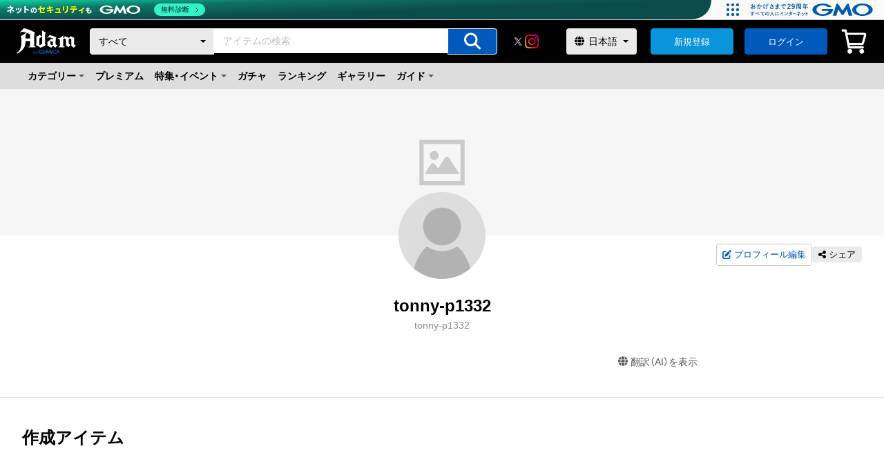

--- FILE ---
content_type: application/javascript; charset=UTF-8
request_url: https://adam.jp/_next/static/chunks/pages/profiles/%5BuserName%5D/created-458c7cd1a491b3de.js
body_size: 3440
content:
(self.webpackChunk_N_E=self.webpackChunk_N_E||[]).push([[8637],{62539:function(e,t,i){(window.__NEXT_P=window.__NEXT_P||[]).push(["/profiles/[userName]/created",function(){return i(26001)}])},26606:function(e,t,i){"use strict";var a=i(85893),n=i(63449);t.Z=e=>{let{onClick:t,children:i}=e;return(0,a.jsx)(n.Z,{onClick:t,className:"-button-type-infinite",children:i})}},28869:function(e,t,i){"use strict";var a=i(85893),n=i(5233);i(67294);var s=i(94835);t.Z=e=>{let{title:t,items:i,href:r="#",fullList:o,isOwner:l,laneLoading:c,galleriesCount:d,isShowCreateGalleryButton:x}=e,{t:m}=(0,n.$G)("locale");return(0,a.jsx)(s.Z,{title:t,items:i,listLinkTitle:m("もっと見る"),listLinkHref:r,fullList:o,isOwner:l,laneLoading:c,galleriesCount:d,isShowCreateGalleryButton:x})}},94835:function(e,t,i){"use strict";i.d(t,{Z:function(){return j}});var a=i(85893),n=i(40645),s=i.n(n),r=i(5233),o=i(67294),l=i(7586),c=i(19540),d=i(10358),x=i(50919);let m=new String('div.jsx-3718a60fa6a5db9d{position:relative;width:100%;padding-top:30%}div.jsx-3718a60fa6a5db9d::after{position:absolute;top:50%;left:50%;-webkit-transform:translate(-50%,-50%);-moz-transform:translate(-50%,-50%);-ms-transform:translate(-50%,-50%);-o-transform:translate(-50%,-50%);transform:translate(-50%,-50%);content:"";display:block;width:32px;height:32px;background-image:url("https://contents.adam.jp/images/assets/img-loader.gif");background-repeat:no-repeat;-webkit-background-size:cover;-moz-background-size:cover;-o-background-size:cover;background-size:cover;z-index:1000;opacity:.4}');m.__hash="3718a60fa6a5db9d";let p=new String('div.jsx-6e460cc5cf4a4845{position:relative;width:100%;padding-top:100%}div.jsx-6e460cc5cf4a4845::after{position:absolute;top:50%;left:50%;-webkit-transform:translate(-50%,-50%);-moz-transform:translate(-50%,-50%);-ms-transform:translate(-50%,-50%);-o-transform:translate(-50%,-50%);transform:translate(-50%,-50%);content:"";display:block;width:32px;height:32px;background-image:url("https://contents.adam.jp/images/assets/img-loader.gif");background-repeat:no-repeat;-webkit-background-size:cover;-moz-background-size:cover;-o-background-size:cover;background-size:cover;z-index:1000;opacity:.4}');p.__hash="6e460cc5cf4a4845";var f=e=>{let{laneLoading:t,children:i}=e,n=(0,d.Z)(m,p);return(0,a.jsxs)(o.Fragment,{children:[t?(0,a.jsx)("div",{className:`jsx-${n.__hash}`}):(0,a.jsx)(o.Fragment,{children:i}),(0,a.jsx)(s(),{id:n.__hash,children:n})]})},u=i(77610),b=i(52376),g=i(16343);let h=new String(`.c-secTitle.jsx-91571dd4d58e8d67{display:-webkit-box;display:-webkit-flex;display:-moz-box;display:-ms-flexbox;display:flex;-webkit-box-align:baseline;-webkit-align-items:baseline;-moz-box-align:baseline;-ms-flex-align:baseline;align-items:baseline;margin-bottom:16px}.c-secTitle__link.jsx-91571dd4d58e8d67{padding-left:24px}ul.jsx-91571dd4d58e8d67{display:grid;grid-template-columns:repeat(5,1fr);gap:24px}.c-Button.jsx-91571dd4d58e8d67{margin:48px auto 0;display:-webkit-box;display:-webkit-flex;display:-moz-box;display:-ms-flexbox;display:flex;-webkit-box-pack:center;-webkit-justify-content:center;-moz-box-pack:center;-ms-flex-pack:center;justify-content:center;-webkit-box-orient:vertical;-webkit-box-direction:normal;-webkit-flex-direction:column;-moz-box-orient:vertical;-moz-box-direction:normal;-ms-flex-direction:column;flex-direction:column;-webkit-box-align:center;-webkit-align-items:center;-moz-box-align:center;-ms-flex-align:center;align-items:center}.btnWrap.jsx-91571dd4d58e8d67{margin-left:auto}.note.jsx-91571dd4d58e8d67{font-size:1.2rem;color:${c.$.di};margin-top:4px}`);h.__hash="91571dd4d58e8d67";let _=new String(`.c-secTitle.jsx-8250509c64f6353e{display:-webkit-box;display:-webkit-flex;display:-moz-box;display:-ms-flexbox;display:flex;-webkit-box-align:baseline;-webkit-align-items:baseline;-moz-box-align:baseline;-ms-flex-align:baseline;align-items:baseline;-webkit-flex-wrap:wrap;-ms-flex-wrap:wrap;flex-wrap:wrap;margin-bottom:16px}.c-secTitle__link.jsx-8250509c64f6353e{padding-left:24px;font-size:1.3rem}ul.jsx-8250509c64f6353e{display:grid;grid-template-columns:repeat(2,1fr);gap:20px 4%}.c-Button.jsx-8250509c64f6353e{margin:24px auto 0;display:-webkit-box;display:-webkit-flex;display:-moz-box;display:-ms-flexbox;display:flex;-webkit-box-pack:center;-webkit-justify-content:center;-moz-box-pack:center;-ms-flex-pack:center;justify-content:center;-webkit-box-orient:vertical;-webkit-box-direction:normal;-webkit-flex-direction:column;-moz-box-orient:vertical;-moz-box-direction:normal;-ms-flex-direction:column;flex-direction:column;-webkit-box-align:center;-webkit-align-items:center;-moz-box-align:center;-ms-flex-align:center;align-items:center}.btnWrap.jsx-8250509c64f6353e{margin-top:12px;margin-bottom:12px;margin-left:auto;padding-left:8px}.note.jsx-8250509c64f6353e{font-size:1.2rem;color:${c.$.di};margin-top:4px}@media only screen and (max-width:320px){.btnWrap.jsx-8250509c64f6353e{margin-left:0;padding-left:0}}`);_.__hash="8250509c64f6353e";var j=e=>{let{title:t,items:i,listLinkTitle:n,listLinkHref:c,fullList:m,isOwner:p,laneLoading:j=!1,galleriesCount:w,isShowCreateGalleryButton:k=!1}=e,y=(0,d.Z)(h,_),{t:I}=(0,r.$G)("locale"),v=(w||0===w)&&w<l.z.CREATABLE_GALLERY_THRESHOLD;return(0,a.jsxs)(o.Fragment,{children:[(0,a.jsxs)("div",{className:`jsx-${y.__hash}`,children:[(0,a.jsxs)("div",{className:`jsx-${y.__hash} c-secTitle`,children:[(0,a.jsx)(b.Z,{type:"h2",className:"-title-size-l",children:t}),!m&&(0,a.jsx)("p",{className:`jsx-${y.__hash} c-secTitle__link`,children:(0,a.jsx)(u.Z,{href:c,children:n})}),p&&k&&(0,a.jsxs)("div",{className:`jsx-${y.__hash} btnWrap`,children:[(0,a.jsx)(x.Z,{href:"/mypage/galleries/create",className:v?"-button-color-primary -button-size-s -button-width-full":"-button-color-primary -button-size-s -button-width-full -button-state-disabled",children:I("ギャラリーを作成する")}),!v&&(0,a.jsx)(o.Fragment,{children:(0,a.jsx)("p",{className:`jsx-${y.__hash} note`,children:I("作成できるギャラリーは10個までです。")})})]})]}),j&&(0,a.jsx)(f,{laneLoading:!0}),!j&&(0,a.jsxs)(o.Fragment,{children:[(0,a.jsx)("ul",{className:`jsx-${y.__hash}`,children:i&&i.map(e=>(0,a.jsx)("li",{className:`jsx-${y.__hash}`,children:(0,a.jsx)(g.Z,{item:e,enableSerial:!0,isOwner:p,type:g.g.ItemSummary})},e.id))}),!m&&(0,a.jsx)("p",{className:`jsx-${y.__hash} c-Button`,children:(0,a.jsx)(x.Z,{className:"-button-color-tertiary -button-size-l -button-width-l",href:c,children:n})})]})]}),(0,a.jsx)(s(),{id:y.__hash,children:y})]})}},37737:function(e,t,i){"use strict";var a=i(85893),n=i(40645),s=i.n(n),r=i(67294),o=i(10358),l=i(28869);let c=new String(".c-Template__inner.jsx-4631fc4ed107f473{max-width:1480px;min-width:996px;width:100%;margin:0 auto}.c-listBox.jsx-4631fc4ed107f473{padding:40px 32px 32px 32px;width:100%}.c-listBox.jsx-4631fc4ed107f473+.c-listBox.jsx-4631fc4ed107f473{padding-top:24px}");c.__hash="4631fc4ed107f473";let d=new String(".c-Template__inner.jsx-aa0c6de732e1a907{width:100%;padding:0 4%}.c-listBox.jsx-aa0c6de732e1a907{padding:32px 0;width:100%}");d.__hash="aa0c6de732e1a907",t.Z=e=>{let{profileItemFullListProps:t}=e,i=(0,o.Z)(c,d);return(0,a.jsxs)(r.Fragment,{children:[(0,a.jsx)("div",{className:`jsx-${i.__hash} c-Template__inner`,children:(0,a.jsx)("div",{className:`jsx-${i.__hash} c-listBox`,children:(0,a.jsx)(l.Z,{fullList:!0,...t})})}),(0,a.jsx)(s(),{id:i.__hash,children:i})]})}},7586:function(e,t,i){"use strict";i.d(t,{z:function(){return a}});let a={VISIBLE_ITEM_PRIORITY_THRESHOLD:10,VISIBLE_COLLECTION_PRIORITY_THRESHOLD:1,TOP_RANKING_COLLECTION_LIMIT:7,RECOMMENDED_PRIORITY_THRESHOLD:9,TOP_ITEM_LIST_LIMIT:19,CREATABLE_GALLERY_THRESHOLD:10,RECOMMENDED_GALLERIES_LIMIT:15,RECOMMENDED_GALLERIES_MIN_PRIORITY:1}},26001:function(e,t,i){"use strict";i.r(t),i.d(t,{__N_SSP:function(){return I},default:function(){return v}});var a=i(85893),n=i(9008),s=i.n(n),r=i(11163),o=i(5233),l=i(67294),c=i(25617),d=i(40645),x=i.n(d),m=i(10358),p=i(83530),f=i(26606),u=i(37737);let b=new String(".c-ReadMoreBox.jsx-94545417ef94af14{max-width:1480px;min-width:996px;width:100%;margin:24px auto 64px auto;padding:0 32px}");b.__hash="94545417ef94af14";let g=new String(".c-ReadMoreBox.jsx-c8366997913f91ab{margin:0 auto 64px auto;width:100%;padding:0 8%}");g.__hash="c8366997913f91ab";var h=e=>{let{error:t,queryLoading:i=!1,mutationLoading:n=!1,profileTopProps:s,createdItemListProps:r,onClick:l,disabled:c}=e,{t:d}=(0,o.$G)("locale"),h=(0,m.Z)(b,g);return(0,a.jsxs)(p.Z,{error:t,queryLoading:i,mutationLoading:n,profileTopProps:s,children:[(0,a.jsx)(u.Z,{profileItemFullListProps:{...r,title:d("作成アイテム")}}),!c&&(0,a.jsx)("div",{className:`jsx-${h.__hash} c-ReadMoreBox`,children:(0,a.jsx)(f.Z,{onClick:l,children:d("続きを見る")})}),(0,a.jsx)(x(),{id:h.__hash,children:h})]})},_=i(92932),j=i(61164),w=i(65164),k=i(53144),y=i(5528),I=!0,v=e=>{let t=(0,r.useRouter)(),i=(0,k.CL)(),n=(0,c.I0)(),{t:d}=(0,o.$G)("locale"),[x,m]=(0,l.useState)(""),{user:p}=e,f=(0,c.v9)(e=>e.users),[u,b]=(0,l.useState)(p.createdItems??[]),[g,I]=(0,l.useState)((p.createdItems?.length??0)>=100),[v]=(0,w.UtB)({variables:{items:u.map(e=>({contractAddress:e.contractAddress,tokenId:e.tokenId}))},onCompleted:e=>{let t=(0,j.km)(f);(0,_.AF)(n,[...t,...e.me.favoriteItems])}}),[E]=(0,w.gWE)({onCompleted:e=>{e.user.createdItems&&(b([...u,...e.user.createdItems]),e.user.createdItems.length<100&&I(!1)),i.loggedin&&v({variables:{items:e.user.createdItems.map(e=>({contractAddress:e.contractAddress,tokenId:e.tokenId}))}})}});(0,l.useEffect)(()=>{(0,_.oq)(n,[]),i.loggedin&&v()},[i.loggedin]),(0,l.useEffect)(()=>{m(window.location.href)},[]);let N=d("作成アイテム",{displayName:p.displayName}),z=d("作成アイテムです",{displayName:p.displayName,bio:p.description}),L={queryLoading:!t.isReady,profileTopProps:{user:p},createdItemListProps:{items:u??[]},onClick:()=>E({variables:{userName:t.query.userName,offset:u.length??0,limit:100}}),disabled:!g};return(0,a.jsxs)(l.Fragment,{children:[(0,a.jsxs)(s(),{children:[(0,a.jsx)("link",{rel:"icon",href:"https://contents.adam.jp/images/assets/favicon_32x32.png",type:"image/x-icon"}),(0,a.jsx)("link",{rel:"apple-touch-icon",href:"https://contents.adam.jp/images/assets/favicon_144x144.png",type:"image/x-icon"}),(0,a.jsx)("title",{children:N}),(0,a.jsx)("meta",{name:"description",content:(0,y.m)(z)}),(0,a.jsx)("meta",{property:"og:title",content:N},"title"),(0,a.jsx)("meta",{property:"og:description",content:(0,y.m)(z)},"description"),(0,a.jsx)("meta",{property:"og:type",content:"website"},"type"),(0,a.jsx)("meta",{property:"og:url",content:x},"url"),(0,a.jsx)("meta",{property:"og:image",content:p.iconImageUrl},"image"),(0,a.jsx)("meta",{property:"og:site_name",content:d("NFTマーケットプレイス「Adam byGMO」")},"site_name"),(0,a.jsx)("meta",{property:"fb:app_id",content:"164339050286673"},"fb_app_id"),(0,a.jsx)("meta",{property:"twitter:card",content:"summary"},"twitter_card"),(0,a.jsx)("meta",{property:"twitter:site",content:"@AdambyGMO"},"twitter_site"),(0,a.jsx)("meta",{property:"twitter:url",content:x},"twitter_url"),(0,a.jsx)("meta",{property:"twitter:title",content:N},"twitter_title"),(0,a.jsx)("meta",{property:"twitter:description",content:(0,y.m)(z)},"twitter_description"),(0,a.jsx)("meta",{property:"twitter:image",content:i.iconUrl},"twitter_image")]}),(0,a.jsx)(h,{...L})]})}},5528:function(e,t,i){"use strict";function a(e){return e.replace(/\n/g," ")}i.d(t,{m:function(){return a}})}},function(e){e.O(0,[3714,5675,8764,7597,863,7808,8397,6343,5864,1630,3530,2888,9774,179],function(){return e(e.s=62539)}),_N_E=e.O()}]);

--- FILE ---
content_type: application/javascript; charset=UTF-8
request_url: https://adam.jp/_next/static/chunks/pages/galleries-a7eb4deaf2f88fbb.js
body_size: 6943
content:
(self.webpackChunk_N_E=self.webpackChunk_N_E||[]).push([[3995],{7473:function(e,a,r){(window.__NEXT_P=window.__NEXT_P||[]).push(["/galleries",function(){return r(87990)}])},97165:function(e,a,r){"use strict";var t=r(85893),i=r(40645),n=r.n(i),s=r(67294),o=r(19540);let l=new String(`.-countdown-normal.jsx-b10b0bd93a6cab66{font-size:1.3rem;color:${o.$.di}}.-countdown-error.jsx-b10b0bd93a6cab66{font-size:1.3rem;color:${o.$.xH}}`);l.__hash="b10b0bd93a6cab66",a.Z=e=>{let{maxChar:a,curChar:r}=e;return a&&void 0!==r?(0,t.jsxs)(s.Fragment,{children:[(0,t.jsx)("div",{className:`jsx-${l.__hash} `+((a<r?"-countdown-error":"-countdown-normal")||""),children:`${a-r}/${a}`}),(0,t.jsx)(n(),{id:l.__hash,children:l})]}):(0,t.jsx)(s.Fragment,{})}},44453:function(e,a,r){"use strict";var t=r(85893),i=r(67294);let n=e=>{let a,{text:r,probe:s,children:o}=e;if(0===s.length)return(0,t.jsx)(i.Fragment,{children:r});Array.isArray(o)?(a=o[0],o=o.slice(1)):a=o;let l=s[0];if(s=s.slice(1),!r.includes(l))return(0,t.jsx)(n,{text:r,probe:s,children:a});let d=[],x=r.indexOf(l);return d[0]=r.substring(0,x),d[1]=r.substring(x+l.length),(0,t.jsxs)(i.Fragment,{children:[d[0],(0,t.jsx)(i.Fragment,{children:a}),(0,t.jsx)(n,{text:d[1],probe:s,children:o})]})};a.Z=n},95004:function(e,a,r){"use strict";r.d(a,{Z:function(){return v}});var t=r(89889),i=r(85893),n=r(40645),s=r.n(n),o=r(67294),l=r(53144),d=r(17692),x=r(10367),p=r(6230),c=r(69824),b=r(68397),h=r(21079),m=r(91820);let g=new String(".f-wrapper.jsx-434d18c448e8981{margin:0 auto;width:100%}.f-header.jsx-434d18c448e8981{position:-webkit-sticky;position:sticky;top:29px;z-index:999}.f-header--lp.jsx-434d18c448e8981{position:-webkit-sticky;position:sticky;top:29px;z-index:999}.f-breadcrumbList.jsx-434d18c448e8981{padding:16px 40px}.f-container.jsx-434d18c448e8981{margin:0 auto;width:100%}.f-container--m.jsx-434d18c448e8981{margin:0 auto;width:100%;max-width:800px}.f-inner.jsx-434d18c448e8981{padding:40px 32px 64px;width:100%}.f-errorBox.jsx-434d18c448e8981{width:100%;margin:20px auto}@media screen and (min-width:961px){.f-container.jsx-434d18c448e8981{min-width:960px;max-width:1480px}}");g.__hash="434d18c448e8981";var f=e=>{let{error:a,queryLoading:r=!1,mutationLoading:t=!1,children:n,className:f,lpHeaderProps:j,lpFooterProps:u}=e,_=(0,l.CL)();return(0,i.jsxs)(o.Fragment,{children:[(0,i.jsx)("div",{className:`jsx-${g.__hash} f-wrapper`,children:(0,i.jsxs)(d.default,{mutationLoading:t,children:[j?(0,i.jsx)("div",{className:`jsx-${g.__hash} f-header--lp`,children:(0,i.jsx)(h.Z,{...j})}):(0,i.jsx)("div",{className:`jsx-${g.__hash} f-header`,children:(0,i.jsx)(b.Z,{type:"normal"})}),(0,i.jsx)("main",{className:`jsx-${g.__hash}`,children:(0,i.jsxs)(x.default,{queryLoading:r,children:[_.loggedin&&!u&&(0,i.jsx)(m.Z,{order:_.unconfirmedOrders[0]}),Array.isArray(n)&&n.length>2&&(0,i.jsx)("div",{className:`jsx-${g.__hash} f-breadcrumbList`,children:n[2]}),(0,i.jsx)("div",{className:`jsx-${g.__hash} `+((f?`${f}`:"f-container--m")||""),children:(0,i.jsxs)("section",{className:`jsx-${g.__hash} f-inner`,children:[Array.isArray(n)&&n.length>0&&(0,i.jsx)("div",{className:`jsx-${g.__hash}`,children:n[0]}),a&&(0,i.jsx)("div",{className:`jsx-${g.__hash} f-errorBox`,children:(0,i.jsx)(p.Z,{children:a})}),Array.isArray(n)&&n.length>1&&(0,i.jsx)("div",{className:`jsx-${g.__hash}`,children:n[1]})]})})]})}),(0,i.jsx)(c.Z,{type:"normal",...u})]})}),(0,i.jsx)(s(),{id:g.__hash,children:g})]})},j=r(19540),u=r(81682),_=r(38001),$=r(33763);let y=(0,o.lazy)(()=>Promise.resolve().then(r.bind(r,10367))),k=new String(`.f-wrapper.jsx-2f6b182ea45456f9{margin:0 auto;width:100%}.f-container.jsx-2f6b182ea45456f9{width:100%;padding:0 6%}.f-inner.jsx-2f6b182ea45456f9{padding:20px 0 48px}.f-errorBox.jsx-2f6b182ea45456f9{width:100%;margin:20px auto}.f-breadcrumbList--bottom.jsx-2f6b182ea45456f9{border-top:1px solid ${j.$.wy};padding:12px 8px}`);k.__hash="2f6b182ea45456f9";var w=e=>{let{error:a,queryLoading:r=!1,mutationLoading:t=!1,children:n,lpHeaderProps:x,lpFooterProps:c}=e,b=(0,l.CL)();return(0,i.jsxs)(o.Fragment,{children:[(0,i.jsx)("div",{className:`jsx-${k.__hash} f-wrapper`,children:(0,i.jsxs)(d.default,{mutationLoading:t,children:[x?(0,i.jsx)($.Z,{...x}):(0,i.jsx)(_.Z,{type:"normal"}),(0,i.jsx)("main",{className:`jsx-${k.__hash}`,children:(0,i.jsxs)(y,{queryLoading:r,children:[b.loggedin&&!c&&(0,i.jsx)(m.Z,{order:b.unconfirmedOrders[0]}),(0,i.jsx)("div",{className:`jsx-${k.__hash} f-container`,children:(0,i.jsxs)("section",{className:`jsx-${k.__hash} f-inner`,children:[Array.isArray(n)&&n.length>0&&(0,i.jsx)("div",{className:`jsx-${k.__hash}`,children:n[0]}),a&&(0,i.jsx)("div",{className:`jsx-${k.__hash} f-errorBox`,children:(0,i.jsx)(p.Z,{children:a})}),Array.isArray(n)&&n.length>1&&(0,i.jsx)("div",{className:`jsx-${k.__hash}`,children:n[1]})]})}),Array.isArray(n)&&n.length>2&&(0,i.jsx)("div",{className:`jsx-${k.__hash} f-breadcrumbList--bottom`,children:n[2]})]})}),(0,i.jsx)(u.Z,{type:"normal",...c})]})}),(0,i.jsx)(s(),{id:k.__hash,children:k})]})},v=e=>(0,t.Z)(f,w)(e)},97036:function(e,a,r){"use strict";var t=r(85893),i=r(40645),n=r.n(i),s=r(41664),o=r.n(s),l=r(67294),d=r(19540);let x=new String(`nav.jsx-da809a88db507a6d{font-size:1.1rem}ol.jsx-da809a88db507a6d{display:-webkit-box;display:-webkit-flex;display:-moz-box;display:-ms-flexbox;display:flex;-webkit-flex-wrap:wrap;-ms-flex-wrap:wrap;flex-wrap:wrap}li.jsx-da809a88db507a6d{display:-webkit-box;display:-webkit-flex;display:-moz-box;display:-ms-flexbox;display:flex}.breadcrumbLink.jsx-da809a88db507a6d{-o-text-overflow:ellipsis;text-overflow:ellipsis;white-space:nowrap;overflow:hidden;max-width:12em;color:${d.$.di}}.breadcrumbLink.jsx-da809a88db507a6d:hover{color:${d.$.UQ}}.breadcrumbLink--current.jsx-da809a88db507a6d{-o-text-overflow:ellipsis;text-overflow:ellipsis;white-space:nowrap;overflow:hidden;max-width:12em;pointer-events:none}span.jsx-da809a88db507a6d{position:relative;padding:0 7px}span.jsx-da809a88db507a6d::before{content:"";border:0;border-top:solid 1px ${d.$.fr};border-right:solid 1px ${d.$.fr};display:inline-block;width:6px;height:6px;position:absolute;top:50%;left:2px;-webkit-transform:translatey(-50%)rotate(45deg);-moz-transform:translatey(-50%)rotate(45deg);-ms-transform:translatey(-50%)rotate(45deg);-o-transform:translatey(-50%)rotate(45deg);transform:translatey(-50%)rotate(45deg);opacity:.6}`);x.__hash="da809a88db507a6d",a.Z=e=>{let{breadcrumbListItems:a}=e;return(0,t.jsxs)(l.Fragment,{children:[(0,t.jsx)("nav",{"aria-label":"パンくずリスト",className:`jsx-${x.__hash}`,children:(0,t.jsx)("ol",{className:`jsx-${x.__hash}`,children:a.map((e,r)=>(0,t.jsxs)("li",{className:`jsx-${x.__hash}`,children:[(0,t.jsx)(o(),{"aria-current":r+1===a.length&&"page",href:e.to,passHref:!0,legacyBehavior:!0,children:(0,t.jsx)("a",{className:`jsx-${x.__hash} `+((r+1===a.length?"breadcrumbLink--current":"breadcrumbLink")||""),children:e.title})}),r+1!==a.length&&(0,t.jsx)("span",{className:`jsx-${x.__hash}`})]},e.to))})}),(0,t.jsx)(n(),{id:x.__hash,children:x})]})}},7819:function(e,a,r){"use strict";var t=r(85893),i=r(40645),n=r.n(i),s=r(67294),o=r(67421),l=r(19540),d=r(97741),x=r(97165),p=r(2595),c=r(29015);let b=new String(`label.jsx-f1ee339b961ded86{font-size:1.4rem;line-height:1}.jsx-f1ee339b961ded86::-webkit-input-placeholder{font-size:1.3rem}.jsx-f1ee339b961ded86:-moz-placeholder{font-size:1.3rem}.jsx-f1ee339b961ded86::-moz-placeholder{font-size:1.3rem}.jsx-f1ee339b961ded86:-ms-input-placeholder{font-size:1.3rem}.jsx-f1ee339b961ded86::-ms-input-placeholder{font-size:1.3rem}.jsx-f1ee339b961ded86::placeholder{font-size:1.3rem}.c-note.jsx-f1ee339b961ded86,.c-extraNote.jsx-f1ee339b961ded86{margin-top:4px;font-size:1.2rem;color:${l.$.di}}.c-required.jsx-f1ee339b961ded86{font-size:1.2rem;color:${l.$.xH};margin-left:8px}.c-condition.jsx-f1ee339b961ded86{font-size:1.2rem;color:${l.$.di};white-space:pre-wrap}.c-error.jsx-f1ee339b961ded86{font-size:1.3rem;line-height:1.4;color:${l.$.xH};margin-top:8px}.c-labelBox.jsx-f1ee339b961ded86{display:-webkit-box;display:-webkit-flex;display:-moz-box;display:-ms-flexbox;display:flex;-webkit-box-align:center;-webkit-align-items:center;-moz-box-align:center;-ms-flex-align:center;align-items:center}.c-labelBox__count.jsx-f1ee339b961ded86{display:-webkit-box;display:-webkit-flex;display:-moz-box;display:-ms-flexbox;display:flex;-webkit-flex-shrink:0;-ms-flex-negative:0;flex-shrink:0;margin-top:auto;margin-left:auto}.c-input.jsx-f1ee339b961ded86{margin-top:4px;width:100%;display:-webkit-box;display:-webkit-flex;display:-moz-box;display:-ms-flexbox;display:flex}.c-input__preunit.jsx-f1ee339b961ded86{display:inline-block;white-space:nowrap;padding-right:8px}.c-input__unit.jsx-f1ee339b961ded86{display:inline-block;padding-left:8px}.c-input__password.jsx-f1ee339b961ded86{position:relative;width:100%}.c-input__icon.jsx-f1ee339b961ded86{width:36px;position:absolute;right:-16px;top:50%;-webkit-transform:translate(-50%,-50%);-moz-transform:translate(-50%,-50%);-ms-transform:translate(-50%,-50%);-o-transform:translate(-50%,-50%);transform:translate(-50%,-50%);padding:10px 8px;text-align:center;cursor:pointer;color:${l.$.fr}}`);b.__hash="f1ee339b961ded86",a.Z=e=>{let{labelProps:a,inputProps:r,required:i,condition:l,note:h,caution:m,extraNote:g,unit:f,preUnit:j,maxChar:u,curChar:_,error:$,children:y}=e,{t:k}=(0,o.$G)("locale"),[w,v]=(0,s.useState)(null),[N,C]=(0,s.useState)(!1),{type:z,...Z}=r;return(0,s.useEffect)(()=>{(async()=>{$&&"string"!=typeof $?v(await $):v($)})()},[$,v]),(0,t.jsxs)(s.Fragment,{children:[(0,t.jsxs)("div",{className:`jsx-${b.__hash} c-labelBox`,children:[(0,t.jsxs)("div",{className:`jsx-${b.__hash} c-labelBox__label`,children:[(0,t.jsx)("label",{...a,className:`jsx-${b.__hash} `+(a&&null!=a.className&&a.className||""),children:y}),i&&(0,t.jsx)("span",{className:`jsx-${b.__hash} c-required`,children:k("必須")}),l&&(0,t.jsx)("div",{className:`jsx-${b.__hash} c-condition`,children:l}),g&&(0,t.jsx)("div",{className:`jsx-${b.__hash} c-extraNote`,children:g}),h&&(0,t.jsx)("div",{className:`jsx-${b.__hash} c-note`,children:h}),m&&(0,t.jsx)("div",{className:`jsx-${b.__hash} c-caution`,children:m})]}),(0,t.jsx)("div",{className:`jsx-${b.__hash} c-labelBox__count`,children:(0,t.jsx)(x.Z,{maxChar:u,curChar:_})})]}),(0,t.jsxs)("div",{className:`jsx-${b.__hash} c-input`,children:[j&&(0,t.jsx)("span",{className:`jsx-${b.__hash} c-input__preunit`,children:j}),"password"===r.type?(0,t.jsx)(s.Fragment,{children:(0,t.jsxs)("div",{className:`jsx-${b.__hash} c-input__password`,children:[(0,t.jsx)(c.Z,{className:w?"-input-error -input-type-password":"-input-type-password",type:N?"text":"password",...Z}),(0,t.jsx)("div",{role:"presentation",onClick:()=>{C(e=>!e)},className:`jsx-${b.__hash} c-input__icon`,children:N?(0,t.jsx)(p.Z,{icon:d.XR}):(0,t.jsx)(p.Z,{icon:d.kF})})]})}):(0,t.jsx)(c.Z,{className:w?"-input-error":"",type:z,...Z}),f&&(0,t.jsx)("span",{className:`jsx-${b.__hash} c-input__unit`,children:f})]}),w&&(0,t.jsx)("div",{className:`jsx-${b.__hash} c-error`,children:k(w)}),(0,t.jsx)(n(),{id:b.__hash,children:b})]})}},60238:function(e,a,r){"use strict";r.d(a,{Z:function(){return g}});var t=r(89889),i=r(85893),n=r(40645),s=r.n(n),o=r(5233),l=r(67294),d=r(11358),x=r.n(d),p=r(19540);let c=new String(`.pagenationContainer{display:-webkit-box;display:-webkit-flex;display:-moz-box;display:-ms-flexbox;display:flex;-webkit-box-pack:center;-webkit-justify-content:center;-moz-box-pack:center;-ms-flex-pack:center;justify-content:center;-webkit-box-align:center;-webkit-align-items:center;-moz-box-align:center;-ms-flex-align:center;align-items:center}.pagenationContainer li{margin-left:4px;margin-right:4px}.pagenationContainer .page-link{display:inline-block;width:100%;padding:12px 16px;background-color:${p.$.ix};color:${p.$.UQ};line-height:1;border:1px solid ${p.$.CZ};-webkit-border-radius:4px;-moz-border-radius:4px;border-radius:4px;cursor:pointer}.pagenationContainer .active-link{background-color:${p.$.CZ};color:${p.$.ix};cursor:auto}.pagenationContainer .break-link{line-height:1;vertical-align:top}.pagenationContainer .prev-link{position:relative;display:inline-block;width:100%;padding:12px 32px;background-color:${p.$.ix};color:${p.$.UQ};line-height:1;border:1px solid ${p.$.CZ};-webkit-border-radius:4px;-moz-border-radius:4px;border-radius:4px;cursor:pointer}.pagenationContainer .next-link{position:relative;display:inline-block;width:100%;padding:12px 32px;background-color:${p.$.ix};color:${p.$.UQ};line-height:1;border:1px solid ${p.$.CZ};-webkit-border-radius:4px;-moz-border-radius:4px;border-radius:4px;cursor:pointer}.pagenationContainer .prev-link::after{position:absolute;top:50%;left:12px;width:6px;height:6px;margin-top:-2px;border:0;border-bottom:solid 1px ${p.$.UQ};border-left:solid 1px ${p.$.UQ};content:"";-webkit-transform:rotate(45deg)translatey(-50%);-moz-transform:rotate(45deg)translatey(-50%);-ms-transform:rotate(45deg)translatey(-50%);-o-transform:rotate(45deg)translatey(-50%);transform:rotate(45deg)translatey(-50%)}.pagenationContainer .next-link::after{position:absolute;top:50%;right:12px;width:6px;height:6px;margin-top:-2px;border:0;border-top:solid 1px ${p.$.UQ};border-right:solid 1px ${p.$.UQ};content:"";-webkit-transform:rotate(45deg)translatey(-50%);-moz-transform:rotate(45deg)translatey(-50%);-ms-transform:rotate(45deg)translatey(-50%);-o-transform:rotate(45deg)translatey(-50%);transform:rotate(45deg)translatey(-50%)}.pagenationContainer .page-link:hover,.pagenationContainer .prev-link:hover,.pagenationContainer .next-link:hover{background-color:${p.$._q};color:${p.$.bL}}.pagenationContainer .active-link:hover{background-color:${p.$.CZ};color:${p.$.ix}}.pagenationContainer .disabled .prev-link,.pagenationContainer .disabled .next-link{background-color:transparent;border:0;color:${p.$.di};cursor:auto}.pagenationContainer .disabled .prev-link::after{border-bottom:solid 1px ${p.$.di};border-left:solid 1px ${p.$.di}}.pagenationContainer .disabled .next-link::after{border-top:solid 1px ${p.$.di};border-right:solid 1px ${p.$.di}}.pagenationContainer .disabled .prev-link:hover,.pagenationContainer .disabled .next-link:hover{background-color:transparent;color:${p.$.di}}.pagenationContainer .break-link,.pagenationContainer .active-link,.pagenationContainer .page-link,.pagenationContainer .prev-link,.pagenationContainer .next-link{outline:none}`);c.__hash="3da6450d9386e0bb";var b=e=>{let{curPage:a,maxPage:r,handlePagination:t}=e,{t:n}=(0,o.$G)("locale");return r>1?(0,i.jsxs)(l.Fragment,{children:[(0,i.jsx)(x(),{marginPagesDisplayed:2,pageRangeDisplayed:3,previousLabel:(0,i.jsx)("span",{children:n("前へ")}),nextLabel:(0,i.jsx)("span",{children:n("次へ")}),breakLabel:(0,i.jsx)("span",{children:n("...")}),forcePage:a,pageCount:r,onPageChange:t,breakClassName:"break",activeLinkClassName:"active-link",previousClassName:"prev",nextClassName:"next",disabledClassName:"disabled",containerClassName:"pagenationContainer",pageClassName:"page",pageLinkClassName:"page-link",activeClassName:"active",nextLinkClassName:"next-link",previousLinkClassName:"prev-link",breakLinkClassName:"break-link"}),(0,i.jsx)(s(),{id:c.__hash,children:c})]}):(0,i.jsx)(l.Fragment,{})};let h=new String(`.pagenationContainer .page-sp-link{display:none}.pagenationContainer{display:-webkit-box;display:-webkit-flex;display:-moz-box;display:-ms-flexbox;display:flex;-webkit-box-pack:center;-webkit-justify-content:center;-moz-box-pack:center;-ms-flex-pack:center;justify-content:center;-webkit-box-align:center;-webkit-align-items:center;-moz-box-align:center;-ms-flex-align:center;align-items:center}.pagenationContainer li{margin-left:4px;margin-right:4px}.pagenationContainer .page-link{display:inline-block;width:100%;padding:12px 16px;background-color:${p.$.ix};color:${p.$.UQ};line-height:1;border:1px solid ${p.$.CZ};-webkit-border-radius:4px;-moz-border-radius:4px;border-radius:4px;cursor:pointer}.pagenationContainer .active-link{background-color:${p.$.CZ};color:${p.$.ix};cursor:auto}.pagenationContainer .break-link{line-height:1;vertical-align:top}.pagenationContainer .prev-link{position:relative;display:inline-block;width:100%;padding:12px 48px;background-color:${p.$.ix};color:${p.$.UQ};line-height:1;border:1px solid ${p.$.CZ};-webkit-border-radius:4px;-moz-border-radius:4px;border-radius:4px;cursor:pointer}.pagenationContainer .next-link{position:relative;display:inline-block;width:100%;padding:12px 48px;background-color:${p.$.ix};color:${p.$.UQ};line-height:1;border:1px solid ${p.$.CZ};-webkit-border-radius:4px;-moz-border-radius:4px;border-radius:4px;cursor:pointer}.pagenationContainer .prev-link::after{position:absolute;top:50%;left:12px;width:6px;height:6px;margin-top:-2px;border:0;border-bottom:solid 1px ${p.$.UQ};border-left:solid 1px ${p.$.UQ};content:"";-webkit-transform:rotate(45deg)translatey(-50%);-moz-transform:rotate(45deg)translatey(-50%);-ms-transform:rotate(45deg)translatey(-50%);-o-transform:rotate(45deg)translatey(-50%);transform:rotate(45deg)translatey(-50%)}.pagenationContainer .next-link::after{position:absolute;top:50%;right:12px;width:6px;height:6px;margin-top:-2px;border:0;border-top:solid 1px ${p.$.UQ};border-right:solid 1px ${p.$.UQ};content:"";-webkit-transform:rotate(45deg)translatey(-50%);-moz-transform:rotate(45deg)translatey(-50%);-ms-transform:rotate(45deg)translatey(-50%);-o-transform:rotate(45deg)translatey(-50%);transform:rotate(45deg)translatey(-50%)}.pagenationContainer .page-link:hover,.pagenationContainer .prev-link:hover,.pagenationContainer .next-link:hover{background-color:${p.$._q};color:${p.$.bL}}.pagenationContainer .active-link:hover{background-color:${p.$.CZ};color:${p.$.ix}}.pagenationContainer .disabled .prev-link,.pagenationContainer .disabled .next-link{background-color:transparent;border:0;color:${p.$.di};cursor:auto}.pagenationContainer .disabled .prev-link::after{border-bottom:solid 1px ${p.$.di};border-left:solid 1px ${p.$.di}}.pagenationContainer .disabled .next-link::after{border-top:solid 1px ${p.$.di};border-right:solid 1px ${p.$.di}}.pagenationContainer .disabled .prev-link:hover,.pagenationContainer .disabled .next-link:hover{background-color:transparent;color:${p.$.di}}.pagenationContainer .prev-link,.pagenationContainer .next-link{outline:none}`);h.__hash="a61cff06951d3565";var m=e=>{let{curPage:a,maxPage:r,handlePagination:t}=e,{t:n}=(0,o.$G)("locale");return r>1?(0,i.jsxs)(l.Fragment,{children:[(0,i.jsx)(x(),{marginPagesDisplayed:0,pageRangeDisplayed:0,previousLabel:(0,i.jsx)("span",{children:n("前へ")}),nextLabel:(0,i.jsx)("span",{children:n("次へ")}),breakLabel:"",forcePage:a,pageCount:r,onPageChange:t,containerClassName:"pagenationContainer",pageLinkClassName:"page-sp-link",nextLinkClassName:"next-link",previousLinkClassName:"prev-link"}),(0,i.jsx)(s(),{id:h.__hash,children:h})]}):(0,i.jsx)(l.Fragment,{})},g=e=>(0,t.Z)(b,m)(e)},91820:function(e,a,r){"use strict";r.d(a,{Z:function(){return j}});var t=r(85893),i=r(74939),n=r(22980),s=r(11163),o=r(67294),l=r(67421),d=r(53144),x=r(44453),p=r(28079),c=r(75061),b=r(40645),h=r.n(b),m=r(19540);let g=new String(`div.jsx-96e4f499a39f023d{padding:16px}.-messageBar-color-alert.jsx-96e4f499a39f023d{background-color:${m.$.oc}}@media screen and (min-width:768px){div.jsx-96e4f499a39f023d{padding:20px}}`);g.__hash="96e4f499a39f023d";var f=e=>{let{children:a,...r}=e;return(0,t.jsxs)(o.Fragment,{children:[(0,t.jsx)("div",{...r,className:`jsx-${g.__hash} `+(r&&null!=r.className&&r.className||""),children:a}),(0,t.jsx)(h(),{id:g.__hash,children:g})]})},j=e=>{let{order:a}=e,{t:r}=(0,l.$G)("locale"),b=(0,s.useRouter)(),h=(0,d.CL)();return a?(0,t.jsx)(o.Fragment,{children:(0,t.jsx)(f,{className:"-messageBar-color-alert",children:(0,t.jsx)(p.Z,{className:"-text-color-alert -text-weight-bold -text-oneLine-center",children:(0,t.jsxs)(x.Z,{text:r("expire_ReplacableTextまでにお支払いが必要なアイテムがあります。"),probe:["expire_ReplacableText",r("お支払いが必要なアイテム")],children:[(0,i.Z)((0,n.Z)(a.expiredAt),r("yyyy/MM/dd HH:mm:ss")),(0,t.jsx)(c.Z,{onClick:()=>{h.reloadMe(),b.push("/mypage/purchase?filter_type=paymentProcessing")},children:r("お支払いが必要なアイテム")})]})})})}):(0,t.jsx)(o.Fragment,{})}},21413:function(e,a,r){"use strict";var t=r(85893),i=r(40645),n=r.n(i),s=r(5233),o=r(67294),l=r(10358),d=r(52376),x=r(45051);let p=new String(".c-secTitle.jsx-faf28bfc0dabf2ac{display:-webkit-box;display:-webkit-flex;display:-moz-box;display:-ms-flexbox;display:flex;-webkit-box-align:baseline;-webkit-align-items:baseline;-moz-box-align:baseline;-ms-flex-align:baseline;align-items:baseline;margin-bottom:16px}");p.__hash="faf28bfc0dabf2ac";let c=new String(".c-secTitle.jsx-fa8eedf20b4f3b63{display:-webkit-box;display:-webkit-flex;display:-moz-box;display:-ms-flexbox;display:flex;-webkit-box-align:baseline;-webkit-align-items:baseline;-moz-box-align:baseline;-ms-flex-align:baseline;align-items:baseline;-webkit-flex-wrap:wrap;-ms-flex-wrap:wrap;flex-wrap:wrap;margin-bottom:16px}");c.__hash="fa8eedf20b4f3b63",a.Z=e=>{let{galleries:a}=e,r=(0,l.Z)(p,c),{t:i}=(0,s.$G)("locale");return 0===a.length?(0,t.jsx)(o.Fragment,{}):(0,t.jsxs)(o.Fragment,{children:[(0,t.jsx)("div",{className:`jsx-${r.__hash} c-secTitle`,children:(0,t.jsx)(d.Z,{type:"h2",className:"-title-size-l",children:i("オススメギャラリー")})}),(0,t.jsx)(x.Z,{galleries:a}),(0,t.jsx)(n(),{id:r.__hash,children:r})]})}},87990:function(e,a,r){"use strict";r.r(a),r.d(a,{__N_SSP:function(){return B},default:function(){return q}});var t=r(85893),i=r(9008),n=r.n(i),s=r(11163),o=r(5233),l=r(67294),d=r(40645),x=r.n(d),p=r(19540),c=r(10358),b=r(97741),h=r(63449),m=r(2595),g=r(28079),f=r(52376),j=r(95004),u=r(97036),_=r(7819),$=r(89137),y=r(21413),k=r(60238),w=r(45051);let v=new String(".errorText.jsx-8d99abd0c5537de1{padding:40px;text-align:center}.totalNum.jsx-8d99abd0c5537de1{margin-bottom:16px}.c-Pagenation.jsx-8d99abd0c5537de1{margin-top:40px}");v.__hash="8d99abd0c5537de1";let N=new String(".errorText.jsx-d5b4064c6c9d8cc8{padding:32px 0}.totalNum.jsx-d5b4064c6c9d8cc8{margin-bottom:16px}.c-Pagenation.jsx-d5b4064c6c9d8cc8{margin-top:24px}");N.__hash="d5b4064c6c9d8cc8";var C=e=>{let{galleries:a,galleriesCount:r,curPage:i,maxPage:n,handlePagination:s}=e,d=(0,c.Z)(v,N),{t:p}=(0,o.$G)("locale");return null===r?(0,t.jsx)(l.Fragment,{}):(0,t.jsxs)(l.Fragment,{children:[(0,t.jsx)("div",{className:`jsx-${d.__hash} totalNum`,children:p("result",{count:r})}),0===r?(0,t.jsx)("div",{className:`jsx-${d.__hash} errorText`,children:p("検索条件に一致するギャラリーは見つかりませんでした。条件を変更して再度検索してください。")}):(0,t.jsxs)("div",{className:`jsx-${d.__hash}`,children:[(0,t.jsx)(w.Z,{galleries:a}),(0,t.jsx)("div",{className:`jsx-${d.__hash} c-Pagenation`,children:(0,t.jsx)(k.Z,{curPage:i,maxPage:n,handlePagination:s})})]}),(0,t.jsx)(x(),{id:d.__hash,children:d})]})};let z=new String(`.titleBox.jsx-bc248e4a2671e4f7{display:-webkit-box;display:-webkit-flex;display:-moz-box;display:-ms-flexbox;display:flex;-webkit-box-align:center;-webkit-align-items:center;-moz-box-align:center;-ms-flex-align:center;align-items:center}.box.jsx-bc248e4a2671e4f7{width:480px;margin-top:16px}.subText.jsx-bc248e4a2671e4f7{margin-left:16px}.buttonWrap.jsx-bc248e4a2671e4f7{min-width:240px}.searchInput.jsx-bc248e4a2671e4f7{-webkit-box-flex:1;-webkit-flex:1 0 0%;-moz-box-flex:1;-ms-flex:1 0 0%;flex:1 0 0%;position:relative;min-width:480px}.searchInput.jsx-bc248e4a2671e4f7 input{padding:6px 12px}.searchInput.jsx-bc248e4a2671e4f7 input:focus{outline:none;border:1px solid ${p.$.UQ}}.searchButton.jsx-bc248e4a2671e4f7{-webkit-border-radius:4px;-moz-border-radius:4px;border-radius:4px;cursor:pointer;width:38px;height:38px;line-height:38px;position:absolute;top:4px;right:0}.searchButton.jsx-bc248e4a2671e4f7 span.jsx-bc248e4a2671e4f7{position:absolute;top:50%;left:50%;-webkit-transform:translate(-50%,-50%);-moz-transform:translate(-50%,-50%);-ms-transform:translate(-50%,-50%);-o-transform:translate(-50%,-50%);transform:translate(-50%,-50%);font-size:1.8rem;color:${p.$.di}}.searchButton.jsx-bc248e4a2671e4f7 button{background:initial}.galleriesListWrap.jsx-bc248e4a2671e4f7{margin-top:32px;padding-bottom:40px}`);z.__hash="bc248e4a2671e4f7";let Z=new String(`.titleBox.jsx-804b057fbd78fbd{display:-webkit-box;display:-webkit-flex;display:-moz-box;display:-ms-flexbox;display:flex;-webkit-box-align:center;-webkit-align-items:center;-moz-box-align:center;-ms-flex-align:center;align-items:center}.box.jsx-804b057fbd78fbd{display:-webkit-box;display:-webkit-flex;display:-moz-box;display:-ms-flexbox;display:flex;-webkit-box-orient:vertical;-webkit-box-direction:reverse;-webkit-flex-direction:column-reverse;-moz-box-orient:vertical;-moz-box-direction:reverse;-ms-flex-direction:column-reverse;flex-direction:column-reverse;margin-top:12px;-webkit-box-align:end;-webkit-align-items:flex-end;-moz-box-align:end;-ms-flex-align:end;align-items:flex-end}.subText.jsx-804b057fbd78fbd{font-size:1.2rem;margin-left:16px}@media only screen and (max-width:320px){.subText.jsx-804b057fbd78fbd{display:none}}.searchBar.jsx-804b057fbd78fbd{width:100%}.searchInput.jsx-804b057fbd78fbd{-webkit-box-flex:1;-webkit-flex:1 0 0%;-moz-box-flex:1;-ms-flex:1 0 0%;flex:1 0 0%;position:relative;margin-top:8px}.searchInput.jsx-804b057fbd78fbd input{padding:6px 12px}.searchInput.jsx-804b057fbd78fbd input:focus{outline:none;border:1px solid ${p.$.UQ}}.searchButton.jsx-804b057fbd78fbd{-webkit-border-radius:4px;-moz-border-radius:4px;border-radius:4px;cursor:pointer;width:38px;height:38px;line-height:38px;position:absolute;top:4px;right:0}.searchButton.jsx-804b057fbd78fbd span.jsx-804b057fbd78fbd{position:absolute;top:50%;left:50%;-webkit-transform:translate(-50%,-50%);-moz-transform:translate(-50%,-50%);-ms-transform:translate(-50%,-50%);-o-transform:translate(-50%,-50%);transform:translate(-50%,-50%);font-size:1.8rem;color:${p.$.di}}.searchButton.jsx-804b057fbd78fbd button{background:initial}.galleriesListWrap.jsx-804b057fbd78fbd{margin-top:20px;padding-bottom:20px}`);Z.__hash="804b057fbd78fbd";var L=e=>{let{queryLoading:a,searchWord:r,onChangeSearchWord:i,onSearchGallery:n,searchedGalleriesListProps:s,recommendedGalleriesListProps:d,createdGalleriesListProps:p,breadcrumbListItems:k}=e,{t:w}=(0,o.$G)("locale"),v=(0,c.Z)(z,Z);return(0,t.jsxs)(l.Fragment,{children:[(0,t.jsx)("div",{className:`jsx-${v.__hash} galleries`,children:(0,t.jsxs)(j.Z,{queryLoading:a,className:"f-container",children:[(0,t.jsx)(l.Fragment,{}),(0,t.jsxs)(l.Fragment,{children:[(0,t.jsxs)("div",{className:`jsx-${v.__hash} titleBox`,children:[(0,t.jsx)(f.Z,{type:"h1",className:"-title-size-l",children:w("ギャラリー")}),(0,t.jsx)("div",{className:`jsx-${v.__hash} subText`,children:(0,t.jsx)(g.Z,{children:w("みんなのギャラリーを見てみよう！")})})]}),(0,t.jsx)("div",{className:`jsx-${v.__hash} box`,children:(0,t.jsx)("div",{className:`jsx-${v.__hash} searchBar`,children:(0,t.jsx)("div",{className:`jsx-${v.__hash} searchInput`,children:(0,t.jsxs)("form",{onSubmit:n,className:`jsx-${v.__hash}`,children:[(0,t.jsx)(_.Z,{inputProps:{value:r??"",placeholder:w("ギャラリーの検索"),onChange:i,autoFocus:!0}}),(0,t.jsx)("div",{className:`jsx-${v.__hash} searchButton`,children:(0,t.jsx)(h.Z,{children:(0,t.jsx)("span",{className:`jsx-${v.__hash}`,children:(0,t.jsx)(m.Z,{icon:b.Dc,transform:"up-1"})})})})]})})})}),(0,t.jsx)("div",{className:`jsx-${v.__hash} galleriesListWrap`,children:(0,t.jsx)(C,{...s})}),(0,t.jsx)("div",{className:`jsx-${v.__hash} galleriesListWrap`,children:(0,t.jsx)(y.Z,{...d})}),(0,t.jsx)("div",{className:`jsx-${v.__hash} galleriesListWrap`,children:(0,t.jsx)($.Z,{...p,children:w("あなたのギャラリー")})})]}),(0,t.jsx)(u.Z,{breadcrumbListItems:k})]})}),(0,t.jsx)(x(),{id:v.__hash,children:v})]})},F=r(65164),S=r(53144),P=r(44730),B=!0,q=e=>{let{galleries:a,galleriesCount:r,recommendedGalleries:i,page:d}=e,x=(0,s.useRouter)(),p=(0,S.CL)(),[c,b]=(0,l.useState)(""),[h,m]=(0,l.useState)(d),[g,f]=(0,l.useState)(""),{t:j}=(0,o.$G)("locale"),u=(0,F.Mik)({skip:p.loading||!p.loggedin,fetchPolicy:"no-cache"}),_=u.data?.me.galleries??[],$=u.data?.me.galleriesCount;(0,l.useEffect)(()=>{x.query.galleryWord&&!Array.isArray(x.query.galleryWord)?f(x.query.galleryWord):f("")},[x.query.galleryWord]),(0,l.useEffect)(()=>{b(window.location.href)},[x.query.page,x.query.galleryWord]),(0,l.useEffect)(()=>{c&&x.query&&(x.query.page?m(Number(x.query.page)):m(1))},[c,x.query]);let y=window.location.origin,k=[{title:"Adam byGMO",to:y+"/"},{title:j("ギャラリー"),to:y+"/galleries"}],w=(0,P.l)(k),v={searchedGalleriesListProps:{galleries:a,galleriesCount:r,curPage:parseInt(h)-1,maxPage:Math.ceil((r??0)/20),handlePagination:e=>{let{selected:a}=e;x.query.page=isNaN(a)?"1":`${a+1}`,m(x.query.page),x.push(x)}},recommendedGalleriesListProps:{galleries:i},createdGalleriesListProps:{galleries:_,galleriesCount:$??0,isVerifiedCreator:p.isVerifiedCreator,isOwner:!0,fullList:!0},searchWord:g,onChangeSearchWord:e=>f(e.target.value),onSearchGallery:e=>{e.preventDefault(),x.query.galleryWord=g??"",x.query.page="1",m(x.query.page),f(x.query.galleryWord),x.push(x)},breadcrumbListItems:k},N=j("NFTギャラリー | Adam byGMO"),C=j("Adam byGMOでは購入したNFTを使って、自分だけのNFTギャラリーが作成できます。参考にみんなのNFTギャラリーを見てみよう！");return(0,t.jsxs)(l.Fragment,{children:[(0,t.jsxs)(n(),{children:[(0,t.jsx)("link",{rel:"icon",href:"https://contents.adam.jp/images/assets/favicon_32x32.png",type:"image/x-icon"}),(0,t.jsx)("link",{rel:"apple-touch-icon",href:"https://contents.adam.jp/images/assets/favicon_144x144.png",type:"image/x-icon"}),(0,t.jsx)("title",{children:N}),(0,t.jsx)("meta",{name:"description",content:`${C}`}),(0,t.jsx)("meta",{property:"og:title",content:`${N}`},"title"),(0,t.jsx)("meta",{property:"og:description",content:`${C}`},"description"),(0,t.jsx)("meta",{property:"og:type",content:"website"},"type"),(0,t.jsx)("meta",{property:"og:url",content:c},"url"),(0,t.jsx)("meta",{property:"og:image",content:"https://contents.adam.jp/images/assets/og.jpg"},"image"),(0,t.jsx)("meta",{property:"og:site_name",content:j("NFTマーケットプレイス「Adam byGMO」")},"site_name"),(0,t.jsx)("meta",{property:"fb:app_id",content:"164339050286673"},"fb_app_id"),(0,t.jsx)("meta",{property:"twitter:card",content:"summary_large_image"},"twitter_card"),(0,t.jsx)("meta",{property:"twitter:site",content:"@AdambyGMO"},"twitter_site"),(0,t.jsx)("meta",{property:"twitter:url",content:c},"twitter_url"),(0,t.jsx)("meta",{property:"twitter:title",content:`${N}`},"twitter_title"),(0,t.jsx)("meta",{property:"twitter:description",content:`${C}`},"twitter_description"),(0,t.jsx)("meta",{property:"twitter:image",content:"https://contents.adam.jp/images/assets/og.jpg"},"twitter_image"),(0,t.jsx)("script",{type:"application/ld+json",dangerouslySetInnerHTML:{__html:JSON.stringify(w)}})]}),(0,t.jsx)(L,{...v})]})}}},function(e){e.O(0,[8764,1358,7808,8397,4758,2328,2888,9774,179],function(){return e(e.s=7473)}),_N_E=e.O()}]);

--- FILE ---
content_type: application/javascript; charset=UTF-8
request_url: https://adam.jp/_next/static/chunks/3530-fb78b623dd115b6b.js
body_size: 3021
content:
"use strict";(self.webpackChunk_N_E=self.webpackChunk_N_E||[]).push([[3530],{44453:function(e,s,a){var r=a(85893),i=a(67294);let n=e=>{let s,{text:a,probe:o,children:t}=e;if(0===o.length)return(0,r.jsx)(i.Fragment,{children:a});Array.isArray(t)?(s=t[0],t=t.slice(1)):s=t;let d=o[0];if(o=o.slice(1),!a.includes(d))return(0,r.jsx)(n,{text:a,probe:o,children:s});let c=[],l=a.indexOf(d);return c[0]=a.substring(0,l),c[1]=a.substring(l+d.length),(0,r.jsxs)(i.Fragment,{children:[c[0],(0,r.jsx)(i.Fragment,{children:s}),(0,r.jsx)(n,{text:c[1],probe:o,children:t})]})};s.Z=n},83530:function(e,s,a){a.d(s,{Z:function(){return O}});var r=a(89889),i=a(85893),n=a(40645),o=a.n(n),t=a(67294),d=a(19540),c=a(53144),l=a(17692),x=a(10367),p=a(97036),m=a(6230),b=a(69824),h=a(68397),f=a(11163),j=a(5233),_=a(25617),g=a(92932),u=a(65164),w=a(3964),k=a(10358),v=a(97741),y=a(63449),$=a(2595),N=a(14721),z=a(52376),Z=a(84346),I=a(65605),L=a(65864);let T=new String(`.c-profiles__mv.jsx-5f358e4d05df3b66{position:relative}.c-profiles__content.jsx-5f358e4d05df3b66{margin:0 auto;max-width:1480px;padding:0 32px 0;position:relative}.c-profiles__menu.jsx-5f358e4d05df3b66{width:50%;margin-left:auto;padding-top:12px;padding-bottom:40px;display:-webkit-box;display:-webkit-flex;display:-moz-box;display:-ms-flexbox;display:flex;-webkit-box-pack:end;-webkit-justify-content:flex-end;-moz-box-pack:end;-ms-flex-pack:end;justify-content:flex-end;-webkit-box-align:center;-webkit-align-items:center;-moz-box-align:center;-ms-flex-align:center;align-items:center;-webkit-column-gap:8px;-moz-column-gap:8px;column-gap:8px}.c-profiles__menuGropu.jsx-5f358e4d05df3b66{display:-webkit-box;display:-webkit-flex;display:-moz-box;display:-ms-flexbox;display:flex;-webkit-flex-wrap:wrap;-ms-flex-wrap:wrap;flex-wrap:wrap;-webkit-column-gap:8px;-moz-column-gap:8px;column-gap:8px}.c-profiles__title.jsx-5f358e4d05df3b66{text-align:center;margin-bottom:16px}.c-profiles__inner.jsx-5f358e4d05df3b66{margin:0 auto;max-width:740px}.c-profiles__sns.jsx-5f358e4d05df3b66{display:-webkit-box;display:-webkit-flex;display:-moz-box;display:-ms-flexbox;display:flex;-webkit-box-pack:center;-webkit-justify-content:center;-moz-box-pack:center;-ms-flex-pack:center;justify-content:center;margin-top:8px;margin-bottom:16px}.c-profiles__userId.jsx-5f358e4d05df3b66{color:${d.$.fr}}.c-translationBox.jsx-5f358e4d05df3b66{margin-top:8px}.c-coverImage.jsx-5f358e4d05df3b66{width:100%;background-repeat:no-repeat;-webkit-background-size:cover;-moz-background-size:cover;-o-background-size:cover;background-size:cover;background-position:center}.c-coverImage.jsx-5f358e4d05df3b66::before{content:"";display:block;padding-top:16.5%;overflow:hidden}.c-coverThumbnail.jsx-5f358e4d05df3b66{display:block;width:126px;height:126px;-webkit-border-radius:50%;-moz-border-radius:50%;border-radius:50%;position:absolute;bottom:0;left:50%;margin-bottom:-63px;-webkit-transform:translatex(-50%);-moz-transform:translatex(-50%);-ms-transform:translatex(-50%);-o-transform:translatex(-50%);transform:translatex(-50%);background-repeat:no-repeat;-webkit-background-size:cover;-moz-background-size:cover;-o-background-size:cover;background-size:cover;background-position:center}`);T.__hash="5f358e4d05df3b66";let B=new String(`.c-profiles__mv.jsx-89317fecb0bd86a4{position:relative}.c-profiles__content.jsx-89317fecb0bd86a4{width:100%;position:relative}.c-profiles__menu.jsx-89317fecb0bd86a4{padding-top:12px;padding-right:12px;padding-bottom:12px;display:-webkit-box;display:-webkit-flex;display:-moz-box;display:-ms-flexbox;display:flex;-webkit-flex-wrap:wrap-reverse;-ms-flex-wrap:wrap-reverse;flex-wrap:wrap-reverse;-webkit-box-pack:end;-webkit-justify-content:flex-end;-moz-box-pack:end;-ms-flex-pack:end;justify-content:flex-end;-webkit-box-align:center;-webkit-align-items:center;-moz-box-align:center;-ms-flex-align:center;align-items:center;row-gap:8px;-webkit-column-gap:8px;-moz-column-gap:8px;column-gap:8px;margin-left:28vw}.c-profiles__inner.jsx-89317fecb0bd86a4{padding:0 6%}.c-profiles__title.jsx-89317fecb0bd86a4{padding:0 6%;margin-bottom:12px}.c-profiles__menuGropu.jsx-89317fecb0bd86a4{display:-webkit-box;display:-webkit-flex;display:-moz-box;display:-ms-flexbox;display:flex;-webkit-flex-wrap:wrap;-ms-flex-wrap:wrap;flex-wrap:wrap;-webkit-column-gap:8px;-moz-column-gap:8px;column-gap:8px}.c-profiles__sns.jsx-89317fecb0bd86a4{margin-top:12px;margin-bottom:16px}.c-profiles__userId.jsx-89317fecb0bd86a4{color:${d.$.fr}}.c-coverImage.jsx-89317fecb0bd86a4{width:100%;padding-top:30%;background-repeat:no-repeat;-webkit-background-size:cover;-moz-background-size:cover;-o-background-size:cover;background-size:cover;background-position:center}.c-coverThumbnail.jsx-89317fecb0bd86a4{display:block;width:64px;height:64px;-webkit-border-radius:50%;-moz-border-radius:50%;border-radius:50%;position:absolute;bottom:0;left:8%;margin-bottom:-32px;background-repeat:no-repeat;-webkit-background-size:cover;-moz-background-size:cover;-o-background-size:cover;background-size:cover;background-position:center}.c-translationBox.jsx-89317fecb0bd86a4{margin-top:8px}`);B.__hash="89317fecb0bd86a4";var F=e=>{let{user:s}=e,{lang:a}=(0,w.jH)(),[r,n]=(0,u.g54)({variables:{lang:a,name:s.name}}),d=(0,k.Z)(T,B),{t:l}=(0,j.$G)("locale"),x=(0,f.useRouter)(),p=(0,_.I0)(),m=(0,c.CL)();return(0,i.jsxs)(t.Fragment,{children:[(0,i.jsxs)("div",{className:`jsx-${d.__hash} c-profiles`,children:[(0,i.jsxs)("div",{className:`jsx-${d.__hash} c-profiles__mv`,children:[(0,i.jsx)("div",{style:{backgroundImage:`url(${s.coverImageUrl})`},className:`jsx-${d.__hash} c-coverImage`}),(0,i.jsx)("div",{style:{backgroundImage:`url(${s.iconImageUrl})`},className:`jsx-${d.__hash} c-coverThumbnail`})]}),(0,i.jsxs)("div",{className:`jsx-${d.__hash} c-profiles__content`,children:[(0,i.jsxs)("div",{className:`jsx-${d.__hash} c-profiles__menu`,children:[(0,i.jsx)("div",{className:`jsx-${d.__hash} editBtn`,children:(0,i.jsxs)(y.Z,{onClick:()=>{(0,g.qg)(p,`/profiles/${m.userName}`),x.push("/mypage/settings/profile/edit")},className:"-button-color-secondary -button-size-s",children:[(0,i.jsx)("span",{className:`jsx-${d.__hash}`,children:(0,i.jsx)($.Z,{icon:v.NX,className:"-icon-leading"})}),l("プロフィール編集")]})}),(0,i.jsx)("div",{className:`jsx-${d.__hash} c-profiles__menuGropu`,children:(0,i.jsx)(L.Z,{modalTitle:l("プロフィールをシェアする"),shareTitle:`${s.displayName} さんのプロフィール | Adam byGMO`,className:"share"})})]}),(0,i.jsxs)("div",{className:`jsx-${d.__hash} c-profiles__title`,children:[(0,i.jsx)(z.Z,{type:"h1",className:"-title-size-l",children:s.displayName}),(0,i.jsx)("p",{className:`jsx-${d.__hash} c-profiles__userId`,children:s.name})]}),(0,i.jsxs)("div",{className:`jsx-${d.__hash} c-profiles__inner`,children:[(0,i.jsx)("div",{className:`jsx-${d.__hash} c-profiles__sns`,children:(0,i.jsx)(Z.Z,{sns:s})}),(0,i.jsxs)("div",{className:`jsx-${d.__hash} c-profiles__intro`,children:[(0,i.jsx)(N.Z,{className:"-preWrapText-size-base -preWrapText-color-text-light",maxHeight:120,children:s.description}),(0,i.jsx)("div",{className:`jsx-${d.__hash} c-translationBox`,children:(0,i.jsx)(I.Z,{query:r,translatedText:n.data?.translatedText??s.description})})]})]})]})]}),(0,i.jsx)(o(),{id:d.__hash,children:d})]})},C=a(91820);let G=new String(`.f-wrapper.jsx-e66038e0e64345ce{margin:0 auto;width:100%}.f-header.jsx-e66038e0e64345ce{position:-webkit-sticky;position:sticky;top:29px;z-index:999}.f-mainTop--border.jsx-e66038e0e64345ce{border-bottom:1px solid ${d.$.P6};padding-bottom:40px}.f-errorBox.jsx-e66038e0e64345ce{width:100%;margin:20px auto 0}.f-errorInner.jsx-e66038e0e64345ce{padding:0 32px}.f-breadcrumbList--bottom.jsx-e66038e0e64345ce{border-top:1px solid ${d.$.wy};padding:16px 40px}@media screen and (max-width:996px){.f-wrapper.jsx-e66038e0e64345ce{min-width:996px}}@media screen and (min-width:961px){.f-container.jsx-e66038e0e64345ce{min-width:960px;max-width:1480px}}`);G.__hash="e66038e0e64345ce";var S=e=>{let{error:s,children:a,queryLoading:r=!1,mutationLoading:n=!1,profileTopProps:d,breadcrumbListItems:f}=e,j=(0,c.CL)();return(0,i.jsxs)(t.Fragment,{children:[(0,i.jsx)("div",{className:`jsx-${G.__hash} f-wrapper`,children:(0,i.jsxs)(l.default,{mutationLoading:n,children:[(0,i.jsx)("div",{className:`jsx-${G.__hash} f-header`,children:(0,i.jsx)(h.Z,{type:"normal"})}),(0,i.jsx)("main",{className:`jsx-${G.__hash}`,children:(0,i.jsxs)(x.default,{queryLoading:r,children:[j.loggedin&&(0,i.jsx)(C.Z,{order:j.unconfirmedOrders[0]}),(0,i.jsxs)("section",{className:`jsx-${G.__hash}`,children:[(0,i.jsx)("div",{className:`jsx-${G.__hash} f-mainTop--border`,children:(0,i.jsx)(F,{...d})}),s&&(0,i.jsx)("div",{className:`jsx-${G.__hash} f-errorBox`,children:(0,i.jsx)("div",{className:`jsx-${G.__hash} f-errorInner`,children:(0,i.jsx)(m.Z,{children:s})})}),a]}),f&&(0,i.jsx)("div",{className:`jsx-${G.__hash} f-breadcrumbList--bottom`,children:(0,i.jsx)("div",{className:`jsx-${G.__hash} f-container`,children:(0,i.jsx)(p.Z,{breadcrumbListItems:f})})})]})}),(0,i.jsx)(b.Z,{type:"normal"})]})}),(0,i.jsx)(o(),{id:G.__hash,children:G})]})},q=a(81682),A=a(38001);let H=new String(`.f-wrapper.jsx-ca5068bd2206484e{margin:0 auto;width:100%}.f-mainTop--border.jsx-ca5068bd2206484e{border-bottom:1px solid ${d.$.P6};padding-bottom:24px}.f-errorBox.jsx-ca5068bd2206484e{width:100%;margin:20px auto}.f-errorInner.jsx-ca5068bd2206484e{padding:0 4%}.f-breadcrumbList--bottom.jsx-ca5068bd2206484e{border-top:1px solid ${d.$.wy};padding:12px 8px}`);H.__hash="ca5068bd2206484e";var M=e=>{let{error:s,children:a,queryLoading:r=!1,mutationLoading:n=!1,profileTopProps:d,breadcrumbListItems:b}=e,h=(0,c.CL)();return(0,i.jsxs)(t.Fragment,{children:[(0,i.jsx)("div",{className:`jsx-${H.__hash} c-Wrapper`,children:(0,i.jsxs)(l.default,{mutationLoading:n,children:[(0,i.jsx)(A.Z,{type:"normal"}),(0,i.jsx)("main",{className:`jsx-${H.__hash}`,children:(0,i.jsxs)(x.default,{queryLoading:r,children:[h.loggedin&&(0,i.jsx)(C.Z,{order:h.unconfirmedOrders[0]}),(0,i.jsxs)("section",{className:`jsx-${H.__hash}`,children:[(0,i.jsx)("div",{className:`jsx-${H.__hash} f-mainTop--border`,children:(0,i.jsx)(F,{...d})}),s&&(0,i.jsx)("div",{className:`jsx-${H.__hash} f-errorBox`,children:(0,i.jsx)("div",{className:`jsx-${H.__hash} f-errorInner`,children:(0,i.jsx)(m.Z,{children:s})})}),a]}),b&&(0,i.jsx)("div",{className:`jsx-${H.__hash} breadcrumbList`,children:(0,i.jsx)(p.Z,{breadcrumbListItems:b})})]})}),(0,i.jsx)(q.Z,{type:"normal"})]})}),(0,i.jsx)(o(),{id:H.__hash,children:H})]})},O=e=>(0,r.Z)(S,M)(e)},91820:function(e,s,a){a.d(s,{Z:function(){return _}});var r=a(85893),i=a(74939),n=a(22980),o=a(11163),t=a(67294),d=a(67421),c=a(53144),l=a(44453),x=a(28079),p=a(75061),m=a(40645),b=a.n(m),h=a(19540);let f=new String(`div.jsx-96e4f499a39f023d{padding:16px}.-messageBar-color-alert.jsx-96e4f499a39f023d{background-color:${h.$.oc}}@media screen and (min-width:768px){div.jsx-96e4f499a39f023d{padding:20px}}`);f.__hash="96e4f499a39f023d";var j=e=>{let{children:s,...a}=e;return(0,r.jsxs)(t.Fragment,{children:[(0,r.jsx)("div",{...a,className:`jsx-${f.__hash} `+(a&&null!=a.className&&a.className||""),children:s}),(0,r.jsx)(b(),{id:f.__hash,children:f})]})},_=e=>{let{order:s}=e,{t:a}=(0,d.$G)("locale"),m=(0,o.useRouter)(),b=(0,c.CL)();return s?(0,r.jsx)(t.Fragment,{children:(0,r.jsx)(j,{className:"-messageBar-color-alert",children:(0,r.jsx)(x.Z,{className:"-text-color-alert -text-weight-bold -text-oneLine-center",children:(0,r.jsxs)(l.Z,{text:a("expire_ReplacableTextまでにお支払いが必要なアイテムがあります。"),probe:["expire_ReplacableText",a("お支払いが必要なアイテム")],children:[(0,i.Z)((0,n.Z)(s.expiredAt),a("yyyy/MM/dd HH:mm:ss")),(0,r.jsx)(p.Z,{onClick:()=>{b.reloadMe(),m.push("/mypage/purchase?filter_type=paymentProcessing")},children:a("お支払いが必要なアイテム")})]})})})}):(0,r.jsx)(t.Fragment,{})}}}]);

--- FILE ---
content_type: application/javascript; charset=UTF-8
request_url: https://adam.jp/_next/static/chunks/pages/index-337d73995d29b5f0.js
body_size: 12175
content:
(self.webpackChunk_N_E=self.webpackChunk_N_E||[]).push([[5405],{48312:function(e,a,i){(window.__NEXT_P=window.__NEXT_P||[]).push(["/",function(){return i(40221)}])},44453:function(e,a,i){"use strict";var s=i(85893),t=i(67294);let r=e=>{let a,{text:i,probe:n,children:l}=e;if(0===n.length)return(0,s.jsx)(t.Fragment,{children:i});Array.isArray(l)?(a=l[0],l=l.slice(1)):a=l;let o=n[0];if(n=n.slice(1),!i.includes(o))return(0,s.jsx)(r,{text:i,probe:n,children:a});let d=[],c=i.indexOf(o);return d[0]=i.substring(0,c),d[1]=i.substring(c+o.length),(0,s.jsxs)(t.Fragment,{children:[d[0],(0,s.jsx)(t.Fragment,{children:a}),(0,s.jsx)(r,{text:d[1],probe:n,children:l})]})};a.Z=r},71738:function(e,a,i){"use strict";i.d(a,{Z:function(){return h}});var s=i(89889),t=i(85893),r=i(40645),n=i.n(r),l=i(67294),o=i(19540),d=i(65164),c=i(79141);let x=new String(`.bannerInner.jsx-251cffcbfb61b176{margin-left:32px;margin-bottom:32px;border-left:1px solid ${o.$.P6};padding-top:16px;padding-left:32px;padding-bottom:16px}.banner.jsx-251cffcbfb61b176 a{width:100%;display:block}.banner.jsx-251cffcbfb61b176 img:hover{opacity:.8;-webkit-transition:all.2s;-moz-transition:all.2s;-o-transition:all.2s;transition:all.2s}@media only screen and (max-width:1180px){.bannerInner.jsx-251cffcbfb61b176{padding-top:0;padding-left:0;padding-bottom:0;margin-left:0;border:0}}`);x.__hash="251cffcbfb61b176";var b=e=>{let{campaignBanner:a,type:i}=e;if(!a)return(0,t.jsx)(l.Fragment,{});let s=i===d.qkv.Search?"bannerInner":"",r={[d.qkv.Top]:"1920px",[d.qkv.Mypage]:"1920px",[d.qkv.Search]:"300px"},o={[d.qkv.Top]:"280px",[d.qkv.Mypage]:"280px",[d.qkv.Search]:"250px"};if(!a.alt)return(0,t.jsx)(l.Fragment,{});let b={href:a.href,alt:a.alt,src:a.srcPc,width:r[i],height:o[i]};return(0,t.jsxs)(l.Fragment,{children:[(0,t.jsx)("div",{className:`jsx-${x.__hash} `+(s||""),children:(0,t.jsx)("div",{className:`jsx-${x.__hash} banner`,children:(0,t.jsx)(c.Z,{...b,target:a.href.startsWith("http")?"_blank":"",rel:"noopener"})})}),(0,t.jsx)(n(),{id:x.__hash,children:x})]})};let p=new String(`.bannerInner.jsx-5445c01902673937{padding:24px 8%;border-bottom:1px solid ${o.$.wy}}.banner.jsx-5445c01902673937 a{width:100%;display:block}`);p.__hash="5445c01902673937";var m=e=>{let{campaignBanner:a,type:i}=e;if(!a)return(0,t.jsx)(l.Fragment,{});let s=i===d.qkv.Search?"bannerInner":"",r={[d.qkv.Top]:"640px",[d.qkv.Mypage]:"640px",[d.qkv.Search]:"640px"},o={[d.qkv.Top]:"200px",[d.qkv.Mypage]:"200px",[d.qkv.Search]:"200px"};if(!a.alt||!a.srcSp)return(0,t.jsx)(l.Fragment,{});let x={href:a.href,alt:a.alt,src:a.srcSp,width:r[i],height:o[i]};return(0,t.jsxs)(l.Fragment,{children:[(0,t.jsx)("div",{className:`jsx-${p.__hash} `+(s||""),children:(0,t.jsx)("div",{className:`jsx-${p.__hash} banner`,children:(0,t.jsx)(c.Z,{...x,target:a.href.startsWith("http")?"_blank":"",rel:"noopener"})})}),(0,t.jsx)(n(),{id:p.__hash,children:p})]})},h=e=>(0,s.Z)(b,m)(e)},98696:function(e,a,i){"use strict";i.r(a);var s=i(85893),t=i(40645),r=i.n(t),n=i(67294),l=i(67421),o=i(19540),d=i(58860),c=i(79141);let x=new String(`.appArea.jsx-d75ede0095a901b5{display:-webkit-box;display:-webkit-flex;display:-moz-box;display:-ms-flexbox;display:flex;-webkit-box-pack:center;-webkit-justify-content:center;-moz-box-pack:center;-ms-flex-pack:center;justify-content:center;-webkit-box-align:center;-webkit-align-items:center;-moz-box-align:center;-ms-flex-align:center;align-items:center;padding:40px 40px 0;background-image:-webkit-linear-gradient(top,#edf7ff,#bde1ff 100%);background-image:-moz-linear-gradient(top,#edf7ff,#bde1ff 100%);background-image:-o-linear-gradient(top,#edf7ff,#bde1ff 100%);background-image:linear-gradient(to bottom,#edf7ff,#bde1ff 100%)}.appArea__img.jsx-d75ede0095a901b5{max-width:420px;margin-top:auto}.appArea__content.jsx-d75ede0095a901b5{margin-left:24px;margin-bottom:24px}.appDesc.jsx-d75ede0095a901b5{display:-webkit-box;display:-webkit-flex;display:-moz-box;display:-ms-flexbox;display:flex;-webkit-box-align:center;-webkit-align-items:center;-moz-box-align:center;-ms-flex-align:center;align-items:center}.appDesc__icon.jsx-d75ede0095a901b5{-webkit-flex-shrink:0;-ms-flex-negative:0;flex-shrink:0}.appDesc__text.jsx-d75ede0095a901b5{font-size:2.4rem;font-weight:600;color:${o.$.di};margin-left:16px;white-space:pre-wrap}.appButtonList.jsx-d75ede0095a901b5{display:-webkit-box;display:-webkit-flex;display:-moz-box;display:-ms-flexbox;display:flex;-webkit-box-pack:center;-webkit-justify-content:center;-moz-box-pack:center;-ms-flex-pack:center;justify-content:center;-webkit-box-align:center;-webkit-align-items:center;-moz-box-align:center;-ms-flex-align:center;align-items:center;margin-top:40px}.appButtonList__item.jsx-d75ede0095a901b5 a{width:100%;height:40px}.appButtonList__item.jsx-d75ede0095a901b5+.appButtonList__item.jsx-d75ede0095a901b5{margin-left:12px}@media screen and (max-width:767px){.appArea.jsx-d75ede0095a901b5{-webkit-box-orient:vertical;-webkit-box-direction:reverse;-webkit-flex-direction:column-reverse;-moz-box-orient:vertical;-moz-box-direction:reverse;-ms-flex-direction:column-reverse;flex-direction:column-reverse;padding:20px 10%0}.appArea__content.jsx-d75ede0095a901b5{margin:0}.appDesc.jsx-d75ede0095a901b5{-webkit-box-orient:vertical;-webkit-box-direction:normal;-webkit-flex-direction:column;-moz-box-orient:vertical;-moz-box-direction:normal;-ms-flex-direction:column;flex-direction:column}.appDesc__text.jsx-d75ede0095a901b5{font-size:2.2rem;text-align:center;margin-top:12px;margin-left:0;margin-bottom:16px}.appButtonList.jsx-d75ede0095a901b5{margin-top:0;margin-bottom:24px}.appButtonList__item.jsx-d75ede0095a901b5+.appButtonList__item.jsx-d75ede0095a901b5{margin-left:12px}}`);x.__hash="d75ede0095a901b5",a.default=()=>{let{t:e}=(0,l.$G)("locale");return(0,s.jsxs)(n.Fragment,{children:[(0,s.jsxs)("div",{className:`jsx-${x.__hash} appArea`,children:[(0,s.jsx)("div",{className:`jsx-${x.__hash} appArea__img`,children:(0,s.jsx)(d.Z,{src:"https://contents.adam.jp/images/assets/img-app-copy.png",alt:"",width:"420",height:"240"})}),(0,s.jsxs)("div",{className:`jsx-${x.__hash} appArea__content`,children:[(0,s.jsxs)("div",{className:`jsx-${x.__hash} appDesc`,children:[(0,s.jsx)("div",{className:`jsx-${x.__hash} appDesc__icon`,children:(0,s.jsx)(d.Z,{src:"https://contents.adam.jp/images/assets/icon-app-ios.svg",alt:"",width:"60",height:"60"})}),(0,s.jsx)("p",{className:`jsx-${x.__hash} appDesc__text`,children:e("公式スマホアプリ無料でダウンロード！")})]}),(0,s.jsxs)("ul",{className:`jsx-${x.__hash} appButtonList`,children:[(0,s.jsx)("li",{className:`jsx-${x.__hash} appButtonList__item`,children:(0,s.jsx)(c.Z,{target:"_blank",rel:"noopener",href:"https://play.google.com/store/apps/details?id=jp.adam.AdambyGMO",src:"https://contents.adam.jp/images/assets/icon-google-play-badge.svg","aria-label":e("Google Play")})}),(0,s.jsx)("li",{className:`jsx-${x.__hash} appButtonList__item`,children:(0,s.jsx)(c.Z,{target:"_blank",rel:"noopener",href:"https://apps.apple.com/jp/app/id1611494620",src:"https://contents.adam.jp/images/assets/icon-app-store.svg","aria-label":e("App Store")})})]})]})]}),(0,s.jsx)(r(),{id:x.__hash,children:x})]})}},31890:function(e,a,i){"use strict";var s=i(85893),t=i(40645),r=i.n(t),n=i(67294),l=i(19540),o=i(10358);let d=new String(`div.jsx-83507b06e2d1e9c2{width:100%;height:100%;display:-webkit-box;display:-webkit-flex;display:-moz-box;display:-ms-flexbox;display:flex;-webkit-box-align:center;-webkit-align-items:center;-moz-box-align:center;-ms-flex-align:center;align-items:center;-webkit-box-pack:center;-webkit-justify-content:center;-moz-box-pack:center;-ms-flex-pack:center;justify-content:center;-webkit-border-radius:4px;-moz-border-radius:4px;border-radius:4px;border:1px solid ${l.$.P6};background:${l.$.ix};color:${l.$.di};text-align:center}span.jsx-83507b06e2d1e9c2{display:inline-block;padding:104px 0}`);d.__hash="83507b06e2d1e9c2";let c=new String(`div.jsx-8732836c7ea836c7{width:100%;height:100%;display:-webkit-box;display:-webkit-flex;display:-moz-box;display:-ms-flexbox;display:flex;-webkit-box-align:center;-webkit-align-items:center;-moz-box-align:center;-ms-flex-align:center;align-items:center;-webkit-box-pack:center;-webkit-justify-content:center;-moz-box-pack:center;-ms-flex-pack:center;justify-content:center;-webkit-border-radius:4px;-moz-border-radius:4px;border-radius:4px;overflow:hidden;border:1px solid ${l.$.P6};background:${l.$.ix};position:relative;color:${l.$.di};text-align:center}span.jsx-8732836c7ea836c7{display:inline-block;padding:148px 0}`);c.__hash="8732836c7ea836c7",a.Z=()=>{let e=(0,o.Z)(d,c);return(0,s.jsxs)(n.Fragment,{children:[(0,s.jsx)("div",{className:`jsx-${e.__hash}`,children:(0,s.jsx)("span",{className:`jsx-${e.__hash}`,children:"coming soon"})}),(0,s.jsx)(r(),{id:e.__hash,children:e})]})}},64697:function(e,a,i){"use strict";i.d(a,{Z:function(){return $},k:function(){return v}});var s=i(89889),t=i(85893),r=i(40645),n=i.n(r),l=i(67294),o=i(46066),d=i(19540),c=i(77610),x=i(52376),b=i(31890),p=i(5233),m=i(10358);let h=new String(`.seeMoreCardWrap.jsx-6ed9fad34f3972f4{display:-webkit-box;display:-webkit-flex;display:-moz-box;display:-ms-flexbox;display:flex;width:100%;height:100%}.seeMoreCardWrap.jsx-6ed9fad34f3972f4 a{display:-webkit-box;display:-webkit-flex;display:-moz-box;display:-ms-flexbox;display:flex;position:relative;-webkit-box-pack:center;-webkit-justify-content:center;-moz-box-pack:center;-ms-flex-pack:center;justify-content:center;-webkit-box-align:center;-webkit-align-items:center;-moz-box-align:center;-ms-flex-align:center;align-items:center;-webkit-border-radius:4px;-moz-border-radius:4px;border-radius:4px;width:100%;height:100%;background:${d.$.ix};border:1px solid ${d.$.P6}}.seeMoreCardWrap.jsx-6ed9fad34f3972f4 a:hover::after{display:block;position:absolute;top:0;right:0;bottom:0;left:0;background:rgba(255,255,255,.5);content:"";pointer-events:none}.seeMoreCard.jsx-6ed9fad34f3972f4{width:120px;margin:64px 0;color:${d.$.Sn};font-size:1.2rem;text-align:center}.seeMoreCard.jsx-6ed9fad34f3972f4 span.jsx-6ed9fad34f3972f4{content:"";position:relative;width:48px;height:48px;-webkit-border-radius:50%;-moz-border-radius:50%;border-radius:50%;display:block;background:${d.$.wy};margin:0 auto 16px}.seeMoreCard.jsx-6ed9fad34f3972f4 span.jsx-6ed9fad34f3972f4::after{content:"";position:absolute;top:50%;left:50%;width:8px;height:8px;border:8px solid transparent;border-left:solid 10px ${d.$.di};-webkit-transform:translate(-50%,-50%);-moz-transform:translate(-50%,-50%);-ms-transform:translate(-50%,-50%);-o-transform:translate(-50%,-50%);transform:translate(-50%,-50%);margin-left:6px}`);h.__hash="6ed9fad34f3972f4";let f=new String(`.seeMoreCardWrap.jsx-3c594572b5b7a1a0{display:-webkit-box;display:-webkit-flex;display:-moz-box;display:-ms-flexbox;display:flex;width:100%}.seeMoreCardWrap.jsx-3c594572b5b7a1a0 a{display:-webkit-box;display:-webkit-flex;display:-moz-box;display:-ms-flexbox;display:flex;-webkit-box-pack:center;-webkit-justify-content:center;-moz-box-pack:center;-ms-flex-pack:center;justify-content:center;-webkit-box-align:center;-webkit-align-items:center;-moz-box-align:center;-ms-flex-align:center;align-items:center;-webkit-border-radius:4px;-moz-border-radius:4px;border-radius:4px;width:100%;height:100%;z-index:1;background:${d.$.ix};border:1px solid ${d.$.P6}}.seeMoreCard.jsx-3c594572b5b7a1a0{margin:64px 0;white-space:normal;width:120px;position:relative;color:${d.$.Sn};font-size:1.2rem;text-align:center}.seeMoreCard.jsx-3c594572b5b7a1a0 span.jsx-3c594572b5b7a1a0{content:"";position:relative;width:48px;height:48px;-webkit-border-radius:50%;-moz-border-radius:50%;border-radius:50%;display:block;background:${d.$.wy};margin:0 auto 16px}.seeMoreCard.jsx-3c594572b5b7a1a0 span.jsx-3c594572b5b7a1a0::after{content:"";position:absolute;top:50%;left:50%;width:8px;height:8px;border:8px solid transparent;border-left:solid 10px ${d.$.di};-webkit-transform:translate(-50%,-50%);-moz-transform:translate(-50%,-50%);-ms-transform:translate(-50%,-50%);-o-transform:translate(-50%,-50%);transform:translate(-50%,-50%);margin-left:6px}`);f.__hash="3c594572b5b7a1a0";var g=e=>{let{listLinkHref:a}=e,{t:i}=(0,p.$G)("locale"),s=(0,m.Z)(h,f);return(0,t.jsxs)(l.Fragment,{children:[(0,t.jsx)("div",{className:`jsx-${s.__hash} seeMoreCardWrap`,children:(0,t.jsx)(c.Z,{href:a,children:(0,t.jsxs)("div",{className:`jsx-${s.__hash} seeMoreCard`,children:[(0,t.jsx)("span",{className:`jsx-${s.__hash}`}),(0,t.jsx)("p",{className:`jsx-${s.__hash}`,children:i("同じ条件のアイテムをすべて見る")})]})})}),(0,t.jsx)(n(),{id:s.__hash,children:s})]})};i(88139),i(68720);var j=i(16343);let k=new String(`.titleBox.jsx-3c97c41d49c2d1e{display:-webkit-box;display:-webkit-flex;display:-moz-box;display:-ms-flexbox;display:flex;-webkit-box-align:baseline;-webkit-align-items:baseline;-moz-box-align:baseline;-ms-flex-align:baseline;align-items:baseline}.titleLink.jsx-3c97c41d49c2d1e{margin-left:auto}.slickWrap.jsx-3c97c41d49c2d1e{margin-top:16px;height:auto}.slickWrap.jsx-3c97c41d49c2d1e .slick-track{display:-webkit-box;display:-webkit-flex;display:-moz-box;display:-ms-flexbox;display:flex;width:100%;margin:0}.slickWrap.jsx-3c97c41d49c2d1e .slick-slide{display:-webkit-box;display:-webkit-flex;display:-moz-box;display:-ms-flexbox;display:flex;height:auto;width:100%}.slickWrap.jsx-3c97c41d49c2d1e .slickInner.jsx-3c97c41d49c2d1e{display:-webkit-box;display:-webkit-flex;display:-moz-box;display:-ms-flexbox;display:flex;height:auto;width:100%}.slickWrap.jsx-3c97c41d49c2d1e .slick-list{width:100%;padding-top:8px}.slickWrap.jsx-3c97c41d49c2d1e .slick-slide>div{display:-webkit-box;display:-webkit-flex;display:-moz-box;display:-ms-flexbox;display:flex;width:100%;margin:0 4%;-webkit-box-sizing:border-box;-moz-box-sizing:border-box;box-sizing:border-box}.slickWrap.jsx-3c97c41d49c2d1e .slickList.jsx-3c97c41d49c2d1e{display:-webkit-box;display:-webkit-flex;display:-moz-box;display:-ms-flexbox;display:flex;width:100%}.slickWrap.jsx-3c97c41d49c2d1e .slick-prev{left:0;margin:auto;top:0;bottom:0;z-index:2;width:32px;height:64px;-webkit-border-radius:0 8px 8px 0;-moz-border-radius:0 8px 8px 0;border-radius:0 8px 8px 0;background-color:${d.$._q};-webkit-box-shadow:0 3px 6px 0 rgba(0,0,0,.25);-moz-box-shadow:0 3px 6px 0 rgba(0,0,0,.25);box-shadow:0 3px 6px 0 rgba(0,0,0,.25);-webkit-transition:all.2s;-moz-transition:all.2s;-o-transition:all.2s;transition:all.2s}.slickWrap.jsx-3c97c41d49c2d1e .slick-prev::before{content:"";position:absolute;top:54%;right:34%;width:10px;height:10px;margin-left:-2px;border:0;border-bottom:solid 2px ${d.$.Sn};border-left:solid 2px ${d.$.Sn};-webkit-transform:rotate(45deg)translate(-50%,-50%);-moz-transform:rotate(45deg)translate(-50%,-50%);-ms-transform:rotate(45deg)translate(-50%,-50%);-o-transform:rotate(45deg)translate(-50%,-50%);transform:rotate(45deg)translate(-50%,-50%)}.slickWrap.jsx-3c97c41d49c2d1e .slick-next{right:0;margin:auto;top:0;bottom:0;z-index:2;width:32px;height:64px;-webkit-border-radius:8px 0 0 8px;-moz-border-radius:8px 0 0 8px;border-radius:8px 0 0 8px;background-color:${d.$._q};-webkit-box-shadow:0 3px 6px 0 rgba(0,0,0,.25);-moz-box-shadow:0 3px 6px 0 rgba(0,0,0,.25);box-shadow:0 3px 6px 0 rgba(0,0,0,.25);-webkit-transition:all.2s;-moz-transition:all.2s;-o-transition:all.2s;transition:all.2s}.slickWrap.jsx-3c97c41d49c2d1e .slick-next::before{content:"";position:absolute;top:54%;left:34%;width:10px;height:10px;margin-right:-2px;border:0;border-top:solid 2px ${d.$.Sn};border-right:solid 2px ${d.$.Sn};-webkit-transform:rotate(45deg)translate(-50%,-50%);-moz-transform:rotate(45deg)translate(-50%,-50%);-ms-transform:rotate(45deg)translate(-50%,-50%);-o-transform:rotate(45deg)translate(-50%,-50%);transform:rotate(45deg)translate(-50%,-50%)}.slickWrap.jsx-3c97c41d49c2d1e .slick-prev:hover,.slickWrap.jsx-3c97c41d49c2d1e .slick-next:hover{background-color:rgb(246,246,248,.8)}.slickWrap.jsx-3c97c41d49c2d1e .slick-disabled{opacity:0;-webkit-box-shadow:none;-moz-box-shadow:none;box-shadow:none}`);k.__hash="3c97c41d49c2d1e";let w={dots:!1,infinite:!1,speed:300,slidesToShow:5,slidesToScroll:5,arrows:!0};var u=e=>{let{title:a,items:i,listLinkTitle:s,listLinkHref:r,featured:d,lpTopPageItemListInfo:p}=e;return(0,t.jsxs)(l.Fragment,{children:[(0,t.jsxs)("div",{className:`jsx-${k.__hash} titleBox`,children:[(0,t.jsx)(x.Z,{type:"h2",className:"-title-size-l",children:a}),!d&&(0,t.jsx)("p",{className:`jsx-${k.__hash} titleLink`,children:(0,t.jsx)(c.Z,{href:r,children:s})})]}),(0,t.jsx)("div",{className:`jsx-${k.__hash} slickWrap`,children:(0,t.jsxs)(o.Z,{...w,className:"slickInner",children:[i.map((e,a)=>(0,t.jsx)("div",{className:`jsx-${k.__hash}`,children:(0,t.jsx)(j.Z,{item:e,enableSerial:!0,type:j.g.ItemSummary,lpPlanningName:v(e,p)})},a)),d&&0===i.length&&(0,t.jsx)("div",{className:`jsx-${k.__hash}`,children:(0,t.jsx)(b.Z,{})},"comingSoon"),!d&&(0,t.jsx)("div",{className:`jsx-${k.__hash}`,children:(0,t.jsx)(g,{listLinkHref:r})},"end")]})}),(0,t.jsx)(n(),{id:k.__hash,children:k})]})};let _=new String(".titleBox.jsx-387589ba0897cbcd{display:-webkit-box;display:-webkit-flex;display:-moz-box;display:-ms-flexbox;display:flex;-webkit-flex-wrap:wrap;-ms-flex-wrap:wrap;flex-wrap:wrap;-webkit-box-align:baseline;-webkit-align-items:baseline;-moz-box-align:baseline;-ms-flex-align:baseline;align-items:baseline;margin-bottom:16px}.titleLink.jsx-387589ba0897cbcd{padding-left:12px;font-size:1.3rem;margin-left:auto}ul.jsx-387589ba0897cbcd{display:-webkit-box;display:-webkit-flex;display:-moz-box;display:-ms-flexbox;display:flex;-webkit-flex-wrap:nowrap;-ms-flex-wrap:nowrap;flex-wrap:nowrap;-webkit-flex-shrink:0;-ms-flex-negative:0;flex-shrink:0;overflow-x:scroll;white-space:nowrap;-webkit-overflow-scrolling:touch;padding:16px 8%;margin-left:-webkit-calc(((100vw - 100%)/2)*-1);margin-left:-moz-calc(((100vw - 100%)/2)*-1);margin-left:calc(((100vw - 100%)/2)*-1);margin-right:-webkit-calc(((100vw - 100%)/2)*-1);margin-right:-moz-calc(((100vw - 100%)/2)*-1);margin-right:calc(((100vw - 100%)/2)*-1);-webkit-scroll-snap-type:x mandatory;-ms-scroll-snap-type:x mandatory;scroll-snap-type:x mandatory}li.jsx-387589ba0897cbcd{width:200px;-webkit-flex-shrink:0;-ms-flex-negative:0;flex-shrink:0;scroll-snap-align:center;display:-webkit-box;display:-webkit-flex;display:-moz-box;display:-ms-flexbox;display:flex}li.jsx-387589ba0897cbcd+li.jsx-387589ba0897cbcd{margin-left:20px}");_.__hash="387589ba0897cbcd";var y=e=>{let{title:a,items:i,listLinkTitle:s,listLinkHref:r,featured:o,lpTopPageItemListInfo:d}=e;return(0,t.jsxs)(l.Fragment,{children:[(0,t.jsxs)("div",{className:`jsx-${_.__hash}`,children:[(0,t.jsxs)("div",{className:`jsx-${_.__hash} titleBox`,children:[(0,t.jsx)(x.Z,{type:"h2",className:"-title-size-l",children:a}),!o&&(0,t.jsx)("p",{className:`jsx-${_.__hash} titleLink`,children:(0,t.jsx)(c.Z,{href:r,children:s})})]}),(0,t.jsxs)("ul",{className:`jsx-${_.__hash}`,children:[i.map((e,a)=>(0,t.jsx)("li",{className:`jsx-${_.__hash}`,children:(0,t.jsx)(j.Z,{item:e,enableSerial:!0,type:j.g.ItemSummary,lpPlanningName:v(e,d)})},a)),o&&0===i.length&&(0,t.jsx)("li",{className:`jsx-${_.__hash}`,children:(0,t.jsx)(b.Z,{})},"comingSoon"),!o&&(0,t.jsx)("li",{className:`jsx-${_.__hash}`,children:(0,t.jsx)(g,{listLinkHref:r})},"end")]})]}),(0,t.jsx)(n(),{id:_.__hash,children:_})]})};let v=(e,a)=>a?.collectionName===e.collection.name?a.lpPlanningName:void 0;var $=e=>(0,s.Z)(u,y)(e)},91820:function(e,a,i){"use strict";i.d(a,{Z:function(){return j}});var s=i(85893),t=i(74939),r=i(22980),n=i(11163),l=i(67294),o=i(67421),d=i(53144),c=i(44453),x=i(28079),b=i(75061),p=i(40645),m=i.n(p),h=i(19540);let f=new String(`div.jsx-96e4f499a39f023d{padding:16px}.-messageBar-color-alert.jsx-96e4f499a39f023d{background-color:${h.$.oc}}@media screen and (min-width:768px){div.jsx-96e4f499a39f023d{padding:20px}}`);f.__hash="96e4f499a39f023d";var g=e=>{let{children:a,...i}=e;return(0,s.jsxs)(l.Fragment,{children:[(0,s.jsx)("div",{...i,className:`jsx-${f.__hash} `+(i&&null!=i.className&&i.className||""),children:a}),(0,s.jsx)(m(),{id:f.__hash,children:f})]})},j=e=>{let{order:a}=e,{t:i}=(0,o.$G)("locale"),p=(0,n.useRouter)(),m=(0,d.CL)();return a?(0,s.jsx)(l.Fragment,{children:(0,s.jsx)(g,{className:"-messageBar-color-alert",children:(0,s.jsx)(x.Z,{className:"-text-color-alert -text-weight-bold -text-oneLine-center",children:(0,s.jsxs)(c.Z,{text:i("expire_ReplacableTextまでにお支払いが必要なアイテムがあります。"),probe:["expire_ReplacableText",i("お支払いが必要なアイテム")],children:[(0,t.Z)((0,r.Z)(a.expiredAt),i("yyyy/MM/dd HH:mm:ss")),(0,s.jsx)(b.Z,{onClick:()=>{m.reloadMe(),p.push("/mypage/purchase?filter_type=paymentProcessing")},children:i("お支払いが必要なアイテム")})]})})})}):(0,s.jsx)(l.Fragment,{})}},40221:function(e,a,i){"use strict";i.r(a),i.d(a,{__N_SSG:function(){return eT},default:function(){return eP}});var s=i(85893),t=i(9008),r=i.n(t),n=i(67294),l=i(67421),o=i(25617),d=i(89889),c=i(40645),x=i.n(c),b=i(53144),p=i(17692),m=i(10367),h=i(6230),f=i(71738),g=i(98696),j=i(5233),k=i(65164),w=i(64697),u=e=>{let{featuredAuctionItems:a}=e,{t:i}=(0,j.$G)("locale");return a?(0,s.jsx)(w.Z,{title:i("注目のオークション"),items:a,listLinkTitle:i("開催中のオークションを見る"),listLinkHref:{pathname:"/search",query:{orderBy:k.UgE.AuctionWillBeClosing,asc:!0,onSale:!0,beforeSale:!1,saleType:k.ZzQ.Auction,page:1}},featured:!1}):(0,s.jsx)(n.Fragment,{})},_=e=>{let{featuredItems:a}=e,{t:i}=(0,j.$G)("locale");return a?(0,s.jsx)(w.Z,{title:i("注目のアイテム"),items:a,listLinkTitle:i("販売中のアイテムを見る"),listLinkHref:{pathname:"/search",query:{orderBy:k.UgE.Relevance,onSale:!0,beforeSale:!1,saleType:k.ZzQ.Flatrate,page:1}},featured:!1}):(0,s.jsx)(n.Fragment,{})},y=i(69824),v=i(99406),$=i(46066),z=i(19540),N=i(52376),S=i(10358),B=i(88144),Z=i(77610);let W=new String(`.panelWrap.jsx-2820ec7fcf565bd9{width:100%;height:100%}.bgPanel.jsx-2820ec7fcf565bd9{position:relative;-webkit-border-radius:24px;-moz-border-radius:24px;border-radius:24px;overflow:hidden}.bgPanel.jsx-2820ec7fcf565bd9 dt.jsx-2820ec7fcf565bd9{aspect-ratio:7/5}.bgPanel.jsx-2820ec7fcf565bd9 dt.jsx-2820ec7fcf565bd9 .imgInner.jsx-2820ec7fcf565bd9{background:${z.$.di}}.bgPanel.jsx-2820ec7fcf565bd9 dt.jsx-2820ec7fcf565bd9 .imgInner.jsx-2820ec7fcf565bd9::before{position:absolute;content:"";display:block;width:100%;height:100%;top:0;left:0;bottom:0;right:0;background:${z.$.Sn};z-index:1;pointer-events:none;opacity:.5}.bgPanel.jsx-2820ec7fcf565bd9 dd.jsx-2820ec7fcf565bd9{position:absolute;left:0;bottom:0;z-index:1;pointer-events:none;color:${z.$.ix}}.panel.jsx-2820ec7fcf565bd9{-webkit-border-radius:24px;-moz-border-radius:24px;border-radius:24px;border:1px solid ${z.$.P6};overflow:hidden}.panel.jsx-2820ec7fcf565bd9 dt.jsx-2820ec7fcf565bd9{aspect-ratio:16/9}.panel.jsx-2820ec7fcf565bd9 dt.jsx-2820ec7fcf565bd9 .imgInner.jsx-2820ec7fcf565bd9{background:${z.$._q}}.panel.jsx-2820ec7fcf565bd9 dd.jsx-2820ec7fcf565bd9{color:${z.$.Sn}}.panel.jsx-2820ec7fcf565bd9:hover dd.jsx-2820ec7fcf565bd9{color:${z.$.us}}dl.jsx-2820ec7fcf565bd9{width:100%;height:100%}dt.jsx-2820ec7fcf565bd9{width:100%;position:relative}.imgInner.jsx-2820ec7fcf565bd9{position:absolute;width:100%;height:100%;top:0;left:0;bottom:0;right:0}.imgInner.jsx-2820ec7fcf565bd9 img{display:block;-webkit-transform:scale(1,1);-moz-transform:scale(1,1);-ms-transform:scale(1,1);-o-transform:scale(1,1);transform:scale(1,1);-webkit-transition:.3s all;-moz-transition:.3s all;-o-transition:.3s all;transition:.3s all;width:100%;height:100%;-o-object-fit:contain;object-fit:contain}dl.jsx-2820ec7fcf565bd9:hover .imgInner.jsx-2820ec7fcf565bd9 img{-webkit-transform:scale(1.1,1.1);-moz-transform:scale(1.1,1.1);-ms-transform:scale(1.1,1.1);-o-transform:scale(1.1,1.1);transform:scale(1.1,1.1);-webkit-transition:.3s all;-moz-transition:.3s all;-o-transition:.3s all;transition:.3s all}dd.jsx-2820ec7fcf565bd9{margin:12px 20px;font-size:1.5rem;font-weight:600;display:-webkit-inline-box;-webkit-line-clamp:2;-webkit-box-orient:vertical;white-space:normal;overflow:hidden;line-height:1.5}`);W.__hash="2820ec7fcf565bd9";let I=new String(`.panelWrap.jsx-3044ec8b6389e9bd{width:100%;height:100%}.bgPanel.jsx-3044ec8b6389e9bd{position:relative;-webkit-border-radius:24px;-moz-border-radius:24px;border-radius:24px;overflow:hidden}.bgPanel.jsx-3044ec8b6389e9bd dt.jsx-3044ec8b6389e9bd{aspect-ratio:7/5}.bgPanel.jsx-3044ec8b6389e9bd dt.jsx-3044ec8b6389e9bd .imgInner.jsx-3044ec8b6389e9bd{background:${z.$.di}}.bgPanel.jsx-3044ec8b6389e9bd dt.jsx-3044ec8b6389e9bd .imgInner.jsx-3044ec8b6389e9bd::before{position:absolute;content:"";display:block;width:100%;height:100%;top:0;left:0;bottom:0;right:0;background:${z.$.Sn};z-index:1;pointer-events:none;opacity:.5}.bgPanel.jsx-3044ec8b6389e9bd dd.jsx-3044ec8b6389e9bd{position:absolute;left:0;bottom:0;z-index:1;pointer-events:none;color:${z.$.ix}}.panel.jsx-3044ec8b6389e9bd{-webkit-border-radius:24px;-moz-border-radius:24px;border-radius:24px;border:1px solid ${z.$.P6};overflow:hidden}.panel.jsx-3044ec8b6389e9bd dt.jsx-3044ec8b6389e9bd{aspect-ratio:16/9}.panel.jsx-3044ec8b6389e9bd dt.jsx-3044ec8b6389e9bd .imgInner.jsx-3044ec8b6389e9bd{background:${z.$._q}}.panel.jsx-3044ec8b6389e9bd dd.jsx-3044ec8b6389e9bd{color:${z.$.Sn}}dl.jsx-3044ec8b6389e9bd{width:100%;height:100%}dt.jsx-3044ec8b6389e9bd{width:100%;position:relative}.imgInner.jsx-3044ec8b6389e9bd{position:absolute;width:100%;height:100%;top:0;left:0;bottom:0;right:0}.imgInner.jsx-3044ec8b6389e9bd img{display:block;width:100%;height:100%;-o-object-fit:contain;object-fit:contain}dd.jsx-3044ec8b6389e9bd{margin:12px 16px;font-size:1.4rem;font-weight:600;display:-webkit-inline-box;-webkit-line-clamp:2;-webkit-box-orient:vertical;white-space:normal;overflow:hidden;line-height:1.5}`);I.__hash="3044ec8b6389e9bd";var T=e=>{let{itemSlider:a}=e,{t:i}=(0,j.$G)("locale"),t=(0,S.Z)(W,I);return(0,s.jsxs)(n.Fragment,{children:[(0,s.jsx)("div",{className:`jsx-${t.__hash} panelWrap`,children:a.imageUrl&&(0,s.jsx)(Z.Z,{href:a.url,children:(0,s.jsxs)("dl",{className:`jsx-${t.__hash} `+((a.isNormalCategory?"bgPanel":"panel")||""),children:[(0,s.jsx)("dt",{className:`jsx-${t.__hash}`,children:(0,s.jsx)("div",{className:`jsx-${t.__hash} imgInner`,children:(0,s.jsx)(B.Z,{imageShapeType:"-nextImage-square",src:a.imageUrl,quality:95,alt:""})})}),(0,s.jsx)("dd",{className:`jsx-${t.__hash}`,children:i(a.title)})]})})}),(0,s.jsx)(x(),{id:t.__hash,children:t})]})};i(88139),i(68720);let P=new String(`.titleBox.jsx-dc7085bd2baf3a49{display:-webkit-box;display:-webkit-flex;display:-moz-box;display:-ms-flexbox;display:flex;-webkit-box-align:baseline;-webkit-align-items:baseline;-moz-box-align:baseline;-ms-flex-align:baseline;align-items:baseline;margin-bottom:24px}.slickWrap.jsx-dc7085bd2baf3a49{height:auto}.slickWrap.jsx-dc7085bd2baf3a49 .slick-track{display:-webkit-box;display:-webkit-flex;display:-moz-box;display:-ms-flexbox;display:flex;width:100%;margin:0}.slickWrap.jsx-dc7085bd2baf3a49 .slick-slide{display:-webkit-box;display:-webkit-flex;display:-moz-box;display:-ms-flexbox;display:flex;height:auto;width:100%}.slickWrap.jsx-dc7085bd2baf3a49 .slickInner.jsx-dc7085bd2baf3a49{display:-webkit-box;display:-webkit-flex;display:-moz-box;display:-ms-flexbox;display:flex;height:auto;width:100%}.slickWrap.jsx-dc7085bd2baf3a49 .slick-list{width:100%}.slickWrap.jsx-dc7085bd2baf3a49 .slick-slide>div{display:-webkit-box;display:-webkit-flex;display:-moz-box;display:-ms-flexbox;display:flex;width:100%;-webkit-box-sizing:border-box;-moz-box-sizing:border-box;box-sizing:border-box;margin:0 4%}.slickWrap.jsx-dc7085bd2baf3a49 .slickList.jsx-dc7085bd2baf3a49{display:-webkit-box;display:-webkit-flex;display:-moz-box;display:-ms-flexbox;display:flex;width:100%}.slickWrap.jsx-dc7085bd2baf3a49 .slick-prev{left:0;margin:auto;top:50%;-webkit-transform:translatey(-50%);-moz-transform:translatey(-50%);-ms-transform:translatey(-50%);-o-transform:translatey(-50%);transform:translatey(-50%);z-index:2;width:32px;height:64px;-webkit-border-radius:0 8px 8px 0;-moz-border-radius:0 8px 8px 0;border-radius:0 8px 8px 0;background-color:${z.$._q};-webkit-box-shadow:0 3px 6px 0 rgba(0,0,0,.25);-moz-box-shadow:0 3px 6px 0 rgba(0,0,0,.25);box-shadow:0 3px 6px 0 rgba(0,0,0,.25);-webkit-transition:all.2s;-moz-transition:all.2s;-o-transition:all.2s;transition:all.2s}.slickWrap.jsx-dc7085bd2baf3a49 .slick-prev::before{content:"";position:absolute;top:50%;left:50%;width:10px;height:10px;margin-left:-4px;border:0;border-bottom:solid 2px ${z.$.Sn};border-left:solid 2px ${z.$.Sn};-webkit-transform:rotate(45deg)translate(-50%,-50%);-moz-transform:rotate(45deg)translate(-50%,-50%);-ms-transform:rotate(45deg)translate(-50%,-50%);-o-transform:rotate(45deg)translate(-50%,-50%);transform:rotate(45deg)translate(-50%,-50%)}.slickWrap.jsx-dc7085bd2baf3a49 .slick-next{right:0;margin:auto;top:50%;-webkit-transform:translatey(-50%);-moz-transform:translatey(-50%);-ms-transform:translatey(-50%);-o-transform:translatey(-50%);transform:translatey(-50%);z-index:2;width:32px;height:64px;-webkit-border-radius:8px 0 0 8px;-moz-border-radius:8px 0 0 8px;border-radius:8px 0 0 8px;background-color:${z.$._q};-webkit-box-shadow:0 3px 6px 0 rgba(0,0,0,.25);-moz-box-shadow:0 3px 6px 0 rgba(0,0,0,.25);box-shadow:0 3px 6px 0 rgba(0,0,0,.25);-webkit-transition:all.2s;-moz-transition:all.2s;-o-transition:all.2s;transition:all.2s}.slickWrap.jsx-dc7085bd2baf3a49 .slick-next::before{content:"";position:absolute;top:50%;left:50%;width:10px;height:10px;margin-left:-5px;border:0;border-top:solid 2px ${z.$.Sn};border-right:solid 2px ${z.$.Sn};-webkit-transform:rotate(45deg)translate(-50%,-50%);-moz-transform:rotate(45deg)translate(-50%,-50%);-ms-transform:rotate(45deg)translate(-50%,-50%);-o-transform:rotate(45deg)translate(-50%,-50%);transform:rotate(45deg)translate(-50%,-50%)}.slickWrap.jsx-dc7085bd2baf3a49 .slick-prev:hover,.slickWrap.jsx-dc7085bd2baf3a49 .slick-next:hover{background-color:rgb(246,246,248,.8)}.slickWrap.jsx-dc7085bd2baf3a49 .slick-disabled{opacity:0;-webkit-box-shadow:none;-moz-box-shadow:none;box-shadow:none}`);P.__hash="dc7085bd2baf3a49";let L={dots:!1,infinite:!1,speed:300,slidesToShow:4,slidesToScroll:4,arrows:!0};var A=e=>{let{title:a,itemSliders:i}=e;return(0,s.jsxs)(n.Fragment,{children:[(0,s.jsx)("div",{className:`jsx-${P.__hash} titleBox`,children:(0,s.jsx)(N.Z,{type:"h2",className:"-title-size-l",children:a})}),(0,s.jsx)("div",{className:`jsx-${P.__hash} slickWrap`,children:(0,s.jsx)($.Z,{...L,className:"slickInner",children:i.map((e,a)=>(0,s.jsx)("div",{className:`jsx-${P.__hash}`,children:(0,s.jsx)(T,{itemSlider:e})},a))})}),(0,s.jsx)(x(),{id:P.__hash,children:P})]})};let C=new String(".titleBox.jsx-64e2e57d6337334{display:-webkit-box;display:-webkit-flex;display:-moz-box;display:-ms-flexbox;display:flex;-webkit-box-align:baseline;-webkit-align-items:baseline;-moz-box-align:baseline;-ms-flex-align:baseline;align-items:baseline;margin-bottom:16px}ul.jsx-64e2e57d6337334{display:-webkit-box;display:-webkit-flex;display:-moz-box;display:-ms-flexbox;display:flex;-webkit-flex-wrap:nowrap;-ms-flex-wrap:nowrap;flex-wrap:nowrap;-webkit-flex-shrink:0;-ms-flex-negative:0;flex-shrink:0;overflow-x:scroll;white-space:nowrap;-webkit-overflow-scrolling:touch;padding:16px 8%;margin-left:-webkit-calc(((100vw - 100%)/2)*-1);margin-left:-moz-calc(((100vw - 100%)/2)*-1);margin-left:calc(((100vw - 100%)/2)*-1);margin-right:-webkit-calc(((100vw - 100%)/2)*-1);margin-right:-moz-calc(((100vw - 100%)/2)*-1);margin-right:calc(((100vw - 100%)/2)*-1);-webkit-scroll-snap-type:x mandatory;-ms-scroll-snap-type:x mandatory;scroll-snap-type:x mandatory}li.jsx-64e2e57d6337334{width:200px;-webkit-flex-shrink:0;-ms-flex-negative:0;flex-shrink:0;scroll-snap-align:center;display:-webkit-box;display:-webkit-flex;display:-moz-box;display:-ms-flexbox;display:flex}li.jsx-64e2e57d6337334+li.jsx-64e2e57d6337334{margin-left:20px}");C.__hash="64e2e57d6337334";var F=e=>{let{title:a,itemSliders:i}=e;return(0,s.jsxs)(n.Fragment,{children:[(0,s.jsxs)("div",{className:`jsx-${C.__hash}`,children:[(0,s.jsx)("div",{className:`jsx-${C.__hash} titleBox`,children:(0,s.jsx)(N.Z,{type:"h2",className:"-title-size-l",children:a})}),(0,s.jsx)("ul",{className:`jsx-${C.__hash}`,children:i.map((e,a)=>(0,s.jsx)("li",{className:`jsx-${C.__hash}`,children:(0,s.jsx)(T,{itemSlider:e})},a))})]}),(0,s.jsx)(x(),{id:C.__hash,children:C})]})},M=e=>(0,d.Z)(A,F)(e),q=()=>{let{t:e}=(0,j.$G)("locale"),a=[];return v.forEach(e=>{a.push({title:e.title,imageUrl:e.imageUrl,url:e.url})}),(0,s.jsx)(M,{title:e("ガイド"),itemSliders:a,listLinkTitle:"",listLinkHref:{},featured:!0})},G=i(68397),U=i(74939),E=i(22980);let H=new String(`.articleBox.jsx-e9553397775fb1d2{margin:32px auto;max-width:916px;padding:24px 40px;border:1px solid ${z.$.P6}}.articleBox.jsx-e9553397775fb1d2 h2{color:${z.$.di}}.articleBox.jsx-e9553397775fb1d2 ul.jsx-e9553397775fb1d2{margin-top:20px}.articleBox.jsx-e9553397775fb1d2 li.jsx-e9553397775fb1d2{border-bottom:1px dotted ${z.$.P6};display:-webkit-box;display:-webkit-flex;display:-moz-box;display:-ms-flexbox;display:flex;-webkit-box-align:center;-webkit-align-items:center;-moz-box-align:center;-ms-flex-align:center;align-items:center;height:36px}.articleBox.jsx-e9553397775fb1d2 .articleCreatedAt.jsx-e9553397775fb1d2{color:${z.$.di};display:inline-block;margin-right:24px}.articleBox.jsx-e9553397775fb1d2 a{display:inline-block;display:-webkit-box;-webkit-line-clamp:1;-webkit-box-orient:vertical;overflow:hidden;line-height:1.4em;font-size:1.4rem;-webkit-box-flex:1;-webkit-flex:1 0 0;-moz-box-flex:1;-ms-flex:1 0 0px;flex:1 0 0}.articleCreatedAt.jsx-e9553397775fb1d2 span.jsx-e9553397775fb1d2{padding-left:6px}`);H.__hash="e9553397775fb1d2";let O=new String(`.articleBox.jsx-210ccd2a598099b6{margin:32px 0;padding:16px 16px;border:1px solid ${z.$.P6}}.articleBox.jsx-210ccd2a598099b6 h2{color:${z.$.di}}.articleBox.jsx-210ccd2a598099b6 ul.jsx-210ccd2a598099b6{margin-top:4px}.articleBox.jsx-210ccd2a598099b6 li.jsx-210ccd2a598099b6{border-bottom:1px dotted ${z.$.P6};padding:12px 0 8px 0}.articleBox.jsx-210ccd2a598099b6 .articleCreatedAt.jsx-210ccd2a598099b6{color:${z.$.di};display:inline-block;font-size:1.3rem;margin-bottom:4px}.articleBox.jsx-210ccd2a598099b6 a{display:inline-block;display:-webkit-box;-webkit-line-clamp:1;-webkit-box-orient:vertical;overflow:hidden;line-height:1.3em;font-size:1.3rem;-webkit-box-flex:1;-webkit-flex:1 0 0;-moz-box-flex:1;-ms-flex:1 0 0px;flex:1 0 0}.articleCreatedAt.jsx-210ccd2a598099b6 span.jsx-210ccd2a598099b6{padding-left:6px}`);O.__hash="210ccd2a598099b6";var R=e=>{let{articles:a}=e,{t:i}=(0,j.$G)("locale"),t=(0,S.Z)(H,O);return a&&0!==a.length?(0,s.jsxs)(n.Fragment,{children:[(0,s.jsxs)("div",{className:`jsx-${t.__hash} articleBox`,children:[(0,s.jsx)(N.Z,{type:"h2",className:"-title-size-s",children:i("Adam byGMOからのお知らせ")}),(0,s.jsx)("ul",{className:`jsx-${t.__hash}`,children:a.map((e,a)=>(0,s.jsxs)("li",{className:`jsx-${t.__hash}`,children:[(0,s.jsx)("span",{className:`jsx-${t.__hash} articleCreatedAt`,children:(0,U.Z)((0,E.Z)(e.created_at),i("yyyy/MM/dd HH:mm"))}),(0,s.jsx)(Z.Z,{className:"articleTitle",href:e.html_url,target:"_blank",children:e.title})]},a))})]}),(0,s.jsx)(x(),{id:t.__hash,children:t})]}):(0,s.jsx)(n.Fragment,{})},D=i(81912),Q=i(14029),V=()=>{let{t:e}=(0,j.$G)("locale"),a=[];return D.forEach(e=>{"normal"===e.type&&a.push({title:e.title,imageUrl:e.imageUrl,url:(0,Q.wS)(e.id),isNormalCategory:!0})}),(0,s.jsx)(M,{title:e("カテゴリー"),itemSliders:a,listLinkTitle:"",listLinkHref:{},featured:!0})},X=i(44453);let J=new String(`.recentBox.jsx-39985d46e82f344f{width:640px;-webkit-border-radius:24px;-moz-border-radius:24px;border-radius:24px;border:1px solid ${z.$.wy};margin:32px auto;font-size:14px}.recentBox__frame.jsx-39985d46e82f344f:focus{outline:none}.recentBox.jsx-39985d46e82f344f .slick-list{-webkit-border-radius:23px;-moz-border-radius:23px;border-radius:23px;overflow:hidden}.recentBox.jsx-39985d46e82f344f .slick-prev{left:50%;-webkit-transform:translatex(-50%);-moz-transform:translatex(-50%);-ms-transform:translatex(-50%);-o-transform:translatex(-50%);transform:translatex(-50%);top:-24px;z-index:2;width:24px;height:24px}.recentBox.jsx-39985d46e82f344f .slick-prev::before{content:" ";display:inline-block;width:16px;height:16px;border-left:8px solid transparent;border-right:8px solid transparent;border-bottom:8px solid ${z.$.di};pointer-events:none}.recentBox.jsx-39985d46e82f344f .slick-next{right:50%;-webkit-transform:translatex(50%);-moz-transform:translatex(50%);-ms-transform:translatex(50%);-o-transform:translatex(50%);transform:translatex(50%);top:auto;bottom:-24px;z-index:2;width:24px;height:24px}.recentBox.jsx-39985d46e82f344f .slick-next::before{content:" ";display:inline-block;width:16px;height:16px;border-left:8px solid transparent;border-right:8px solid transparent;border-top:8px solid ${z.$.di};pointer-events:none}.recentBox__inner.jsx-39985d46e82f344f{width:640px;height:36px;display:-webkit-box;display:-webkit-flex;display:-moz-box;display:-ms-flexbox;display:flex;-webkit-box-align:center;-webkit-align-items:center;-moz-box-align:center;-ms-flex-align:center;align-items:center;padding:0 24px 0 12px}.recentBox__inner.jsx-39985d46e82f344f a:hover .c-CoverThumbnail.jsx-39985d46e82f344f{opacity:.8}.c-CoverThumbnail.jsx-39985d46e82f344f{display:block;width:24px;height:24px;-webkit-border-radius:50%;-moz-border-radius:50%;border-radius:50%;background-repeat:no-repeat;-webkit-background-size:cover;-moz-background-size:cover;-o-background-size:cover;background-size:cover;background-position:center;margin-right:8px}.recentBox__name.jsx-39985d46e82f344f{width:80px;height:24px;line-height:24px;margin-right:8px;display:-webkit-box;-webkit-line-clamp:1;-webkit-box-orient:vertical;overflow:hidden;word-break:break-all}.recentBox__item.jsx-39985d46e82f344f{max-width:248px;height:24px;line-height:24px;margin-right:8px;margin-left:8px;-webkit-flex-basis:auto;-ms-flex-preferred-size:auto;flex-basis:auto}.recentBox__item.jsx-39985d46e82f344f a{display:inline-block;display:-webkit-box;-webkit-line-clamp:1;-webkit-box-orient:vertical;overflow:hidden;word-break:break-all}.recentBox__unit.jsx-39985d46e82f344f{height:24px;line-height:24px;margin-right:16px}.recentBox__date.jsx-39985d46e82f344f{height:24px;line-height:24px;margin-left:auto;color:${z.$.di}}`);J.__hash="39985d46e82f344f";let K=new String(`.recentBox.jsx-190cfb8b6bf0d9b7{overflow:hidden;margin:20px auto 0 auto;font-size:13px}.recentBox__frame.jsx-190cfb8b6bf0d9b7:focus{outline:none}.recentBox.jsx-190cfb8b6bf0d9b7 .slick-prev{left:50%;-webkit-transform:translatex(-50%);-moz-transform:translatex(-50%);-ms-transform:translatex(-50%);-o-transform:translatex(-50%);transform:translatex(-50%);top:-12px;z-index:2;width:24px;height:24px}.recentBox.jsx-190cfb8b6bf0d9b7 .slick-prev::before{content:" ";display:inline-block;width:16px;height:16px;border-left:8px solid transparent;border-right:8px solid transparent;border-bottom:8px solid ${z.$.di};pointer-events:none}.recentBox.jsx-190cfb8b6bf0d9b7 .slick-next{right:50%;-webkit-transform:translatex(50%);-moz-transform:translatex(50%);-ms-transform:translatex(50%);-o-transform:translatex(50%);transform:translatex(50%);top:auto;bottom:-12px;z-index:2;width:24px;height:24px}.recentBox.jsx-190cfb8b6bf0d9b7 .slick-next::before{content:" ";display:inline-block;width:16px;height:16px;border-left:8px solid transparent;border-right:8px solid transparent;border-top:8px solid ${z.$.di};pointer-events:none}.recentBox__inner.jsx-190cfb8b6bf0d9b7{width:100%;height:36px;overflow:hidden;display:-webkit-box;display:-webkit-flex;display:-moz-box;display:-ms-flexbox;display:flex;-webkit-box-align:center;-webkit-align-items:center;-moz-box-align:center;-ms-flex-align:center;align-items:center;padding:0 8px}.c-CoverThumbnail.jsx-190cfb8b6bf0d9b7{display:block;width:24px;height:24px;-webkit-border-radius:50%;-moz-border-radius:50%;border-radius:50%;background-repeat:no-repeat;-webkit-background-size:cover;-moz-background-size:cover;-o-background-size:cover;background-size:cover;background-position:center;margin-right:8px}.recentBox__name.jsx-190cfb8b6bf0d9b7{display:none}.recentBox__item.jsx-190cfb8b6bf0d9b7{max-width:-webkit-calc(100% - 212px - 8%);max-width:-moz-calc(100% - 212px - 8%);max-width:calc(100% - 212px - 8%);height:24px;line-height:24px;margin-right:8px;margin-left:8px;-webkit-flex-basis:auto;-ms-flex-preferred-size:auto;flex-basis:auto}.recentBox__item.jsx-190cfb8b6bf0d9b7 a{display:inline-block;display:-webkit-box;-webkit-line-clamp:1;-webkit-box-orient:vertical;overflow:hidden;word-break:break-all}.recentBox__unit.jsx-190cfb8b6bf0d9b7{height:24px;line-height:24px;margin-right:8px}.recentBox__date.jsx-190cfb8b6bf0d9b7{height:24px;line-height:24px;margin-left:auto;color:${z.$.di}}`);K.__hash="190cfb8b6bf0d9b7";let Y={dots:!1,vertical:!0,arrows:!0,speed:1e3,slidesToShow:3,slidesToScroll:3,autoplay:!0,autoplaySpeed:5e3};var ee=e=>{let{orders:a}=e,{t:i}=(0,l.$G)("locale"),t=(0,S.Z)(J,K);return a?(0,s.jsxs)(n.Fragment,{children:[(0,s.jsx)("div",{className:`jsx-${t.__hash} recentBox`,children:(0,s.jsx)($.Z,{...Y,className:"sp-slickInner",children:a.map((e,a)=>{let r;let l=e.auction?.item.contractAddress??e.sale?.item.contractAddress,o=e.auction?.item.tokenId??e.sale?.item.tokenId,d=e.auction?.item.fullTitle??e.sale?.item.fullTitle;e.ethereumPayments&&e.ethereumPayments?.length>0&&e.ethereumPayments[0].confirmedAt?r=e.ethereumPayments[0].confirmedAt:e.bankPayments&&e.bankPayments?.length>0&&e.bankPayments[0].confirmedAt?r=e.bankPayments[0].confirmedAt:e.creditCardPayments&&e.creditCardPayments?.length>0&&e.creditCardPayments[0].confirmedAt&&(r=e.creditCardPayments[0].confirmedAt);let c=e.sale?.item.collection.iconImageUrl??e.auction?.item.collection.iconImageUrl,x=e.sale?.item.collection.title??e.auction?.item.collection.title,b=e.sale?.item.collection.name??e.auction?.item.collection.name;return r?(0,s.jsx)("div",{className:`jsx-${t.__hash} recentBox__frame`,children:(0,s.jsxs)("div",{className:`jsx-${t.__hash} recentBox__inner`,children:[(0,s.jsx)(Z.Z,{href:`/stores/${b}`,"aria-label":x,children:(0,s.jsx)("div",{style:{backgroundImage:`url(${c})`},className:`jsx-${t.__hash} c-CoverThumbnail`})}),(0,s.jsx)("div",{className:`jsx-${t.__hash} recentBox__name`,children:x}),(0,s.jsx)(X.Z,{text:i("itemTitle_ReplacableTextが購入されました"),probe:[i("itemTitle_ReplacableText")],children:(0,s.jsx)("div",{className:`jsx-${t.__hash} recentBox__item`,children:(0,s.jsx)(Z.Z,{href:`/items/${l}/${o}`,children:d})})}),(0,s.jsx)("div",{className:`jsx-${t.__hash} recentBox__date`,children:(0,U.Z)((0,E.Z)(r),i("yyyy/MM/dd"))})]})},`${a}`):(0,s.jsx)(n.Fragment,{})})})}),(0,s.jsx)(x(),{id:t.__hash,children:t})]}):(0,s.jsx)(n.Fragment,{})},ea=i(41664),ei=i.n(ea),es=i(58860);let et=new String(`.c-slick.jsx-a57671a009790794{width:100%;height:auto;font-size:0;background:${z.$.ix};padding:48px 0 24px}.c-slick.jsx-a57671a009790794 .slick-slider{visibility:hidden;opacity:0;-webkit-transition:all.2s ease-out;-moz-transition:all.2s ease-out;-o-transition:all.2s ease-out;transition:all.2s ease-out}.c-slick.jsx-a57671a009790794 .slick-slider.slick-initialized{visibility:visible;opacity:1}.c-slick.jsx-a57671a009790794 .slick-prev{left:20px;z-index:2;width:24px;height:42px}.c-slick.jsx-a57671a009790794 .slick-prev::before{content:"";display:inline-block;width:24px;height:42px;background:url("https://contents.adam.jp/images/assets/arrow-prev.png")no-repeat;-webkit-background-size:24px 42px;-moz-background-size:24px 42px;-o-background-size:24px 42px;background-size:24px 42px}.c-slick.jsx-a57671a009790794 .slick-next{right:20px;z-index:2;width:36px;height:63px}.c-slick.jsx-a57671a009790794 .slick-next::before{content:"";display:inline-block;width:24px;height:42px;background:url("https://contents.adam.jp/images/assets/arrow-next.png")no-repeat;-webkit-background-size:24px 42px;-moz-background-size:24px 42px;-o-background-size:24px 42px;background-size:24px 42px}.c-slick.jsx-a57671a009790794 .slick-slide{-webkit-transition:all 300ms ease;-moz-transition:all 300ms ease;-o-transition:all 300ms ease;transition:all 300ms ease;-webkit-transform:scale(.9);-moz-transform:scale(.9);-ms-transform:scale(.9);-o-transform:scale(.9);transform:scale(.9)}.c-slick.jsx-a57671a009790794 .slick-center{-webkit-transform:scale(1);-moz-transform:scale(1);-ms-transform:scale(1);-o-transform:scale(1);transform:scale(1)}.c-slick__inner.jsx-a57671a009790794{position:relative;width:100%}.c-slick__inner.jsx-a57671a009790794::before{content:"";display:block;padding-top:56.31%}.c-slick__img.jsx-a57671a009790794{width:100%;height:100%;position:absolute;inset:0;-webkit-border-radius:20px;-moz-border-radius:20px;border-radius:20px;overflow:hidden;z-index:1}.c-slick__img.jsx-a57671a009790794 img{-webkit-transform:scale(1,1);-moz-transform:scale(1,1);-ms-transform:scale(1,1);-o-transform:scale(1,1);transform:scale(1,1);-webkit-transition:.3s all;-moz-transition:.3s all;-o-transition:.3s all;transition:.3s all}a.jsx-a57671a009790794:hover .c-slick__img.jsx-a57671a009790794 img{-webkit-transform:scale(1.1,1.1);-moz-transform:scale(1.1,1.1);-ms-transform:scale(1.1,1.1);-o-transform:scale(1.1,1.1);transform:scale(1.1,1.1);-webkit-transition:.3s all;-moz-transition:.3s all;-o-transition:.3s all;transition:.3s all}.c-slick__text.jsx-a57671a009790794{position:absolute;background:rgba(0,0,0,.6);width:100%;bottom:0;-webkit-border-radius:0 0 20px 20px;-moz-border-radius:0 0 20px 20px;border-radius:0 0 20px 20px;z-index:2;-webkit-transform:translate3d(0,0,0);-moz-transform:translate3d(0,0,0);transform:translate3d(0,0,0);padding:8px 12px}.store.jsx-a57671a009790794{display:-webkit-box;display:-webkit-flex;display:-moz-box;display:-ms-flexbox;display:flex;-webkit-box-align:center;-webkit-align-items:center;-moz-box-align:center;-ms-flex-align:center;align-items:center}.store__img.jsx-a57671a009790794{display:block;width:36px;height:36px}.store__text.jsx-a57671a009790794{-webkit-box-flex:1;-webkit-flex:1 0 0%;-moz-box-flex:1;-ms-flex:1 0 0%;flex:1 0 0%;padding-left:12px;font-size:1.6rem;color:${z.$.ix};display:-webkit-box;-webkit-line-clamp:1;-webkit-box-orient:vertical;overflow:hidden;max-height:1.7em;line-height:1.7}@media screen and (max-width:767px){.c-slick.jsx-a57671a009790794{padding:16px 0}.c-slick.jsx-a57671a009790794 .slick-slide{-webkit-transform:scale(.9);-moz-transform:scale(.9);-ms-transform:scale(.9);-o-transform:scale(.9);transform:scale(.9)}.c-slick.jsx-a57671a009790794 a.jsx-a57671a009790794:focus{outline:none}.c-slick__img.jsx-a57671a009790794{-webkit-border-radius:16px;-moz-border-radius:16px;border-radius:16px}.c-slick__text.jsx-a57671a009790794{-webkit-border-radius:0 0 16px 16px;-moz-border-radius:0 0 16px 16px;border-radius:0 0 16px 16px;padding:4px 12px}.store__img.jsx-a57671a009790794{display:block;width:32px;height:32px}.store__text.jsx-a57671a009790794{font-size:1.3rem}}`);et.__hash="a57671a009790794";let er={centerMode:!0,centerPadding:"2%",dots:!1,infinite:!0,speed:1e3,slidesToShow:3,slidesToScroll:1,arrows:!0,autoplay:!0,autoplaySpeed:4e3,responsive:[{breakpoint:1980,settings:{centerMode:!0,centerPadding:"26%",slidesToShow:1,slidesToScroll:1}},{breakpoint:1200,settings:{centerMode:!0,centerPadding:"20%",slidesToShow:1,slidesToScroll:1}},{breakpoint:767,settings:{centerMode:!0,centerPadding:"8%",slidesToShow:1,slidesToScroll:1,arrows:!1}}]};var en=e=>{let{banners:a}=e;return(0,s.jsxs)(n.Fragment,{children:[(0,s.jsx)("div",{className:`jsx-${et.__hash} c-slick`,children:(0,s.jsx)($.Z,{...er,children:a.map(e=>(0,s.jsx)("div",{className:`jsx-${et.__hash} c-slick__inner`,children:(0,s.jsx)(ei(),{href:e.href,target:e.href.startsWith("http")?"_blank":"",legacyBehavior:!0,children:(0,s.jsx)("a",{className:`jsx-${et.__hash}`,children:(0,s.jsxs)(n.Fragment,{children:[(0,s.jsx)("div",{className:`jsx-${et.__hash} c-slick__img`,children:(0,s.jsx)(es.Z,{src:e.src,alt:e.title})}),(0,s.jsx)("div",{className:`jsx-${et.__hash} c-slick__text`,children:(0,s.jsxs)("div",{className:`jsx-${et.__hash} store`,children:[e.iconImageUrl&&(0,s.jsx)("div",{className:`jsx-${et.__hash} store__img`,children:(0,s.jsx)(es.Z,{src:e.iconImageUrl,alt:"",imageShapeType:"circle"})}),(0,s.jsx)("p",{className:`jsx-${et.__hash} store__text`,children:e.title})]})})]})})})},e.id))})}),(0,s.jsx)(x(),{id:et.__hash,children:et})]})};let el=new String(`.titleBox.jsx-7f29ac883ca2d539{display:-webkit-box;display:-webkit-flex;display:-moz-box;display:-ms-flexbox;display:flex;-webkit-box-align:baseline;-webkit-align-items:baseline;-moz-box-align:baseline;-ms-flex-align:baseline;align-items:baseline;margin-bottom:24px}.titleLink.jsx-7f29ac883ca2d539{margin-left:auto}.slickWrap.jsx-7f29ac883ca2d539{width:100%;height:auto;font-size:0}.slickWrap.jsx-7f29ac883ca2d539 .slick-slider{padding:0 24px}.slickWrap.jsx-7f29ac883ca2d539 .slick-slide{max-width:-webkit-calc(100%/7);max-width:-moz-calc(100%/7);max-width:calc(100%/7)}.slickWrap.jsx-7f29ac883ca2d539 .slick-prev{left:0;z-index:2;width:24px;height:40px;background-color:rgb(0,0,0,.6);-webkit-transition:all.2s;-moz-transition:all.2s;-o-transition:all.2s;transition:all.2s}.slickWrap.jsx-7f29ac883ca2d539 .slick-prev::before{content:"";position:absolute;top:50%;left:50%;width:8px;height:8px;margin-left:-2px;border:0;border-bottom:solid 2px ${z.$.ix};border-left:solid 2px ${z.$.ix};-webkit-transform:rotate(45deg)translate(-50%,-50%);-moz-transform:rotate(45deg)translate(-50%,-50%);-ms-transform:rotate(45deg)translate(-50%,-50%);-o-transform:rotate(45deg)translate(-50%,-50%);transform:rotate(45deg)translate(-50%,-50%)}.slickWrap.jsx-7f29ac883ca2d539 .slick-next{right:0;z-index:2;width:24px;height:40px;background-color:rgb(0,0,0,.6);-webkit-transition:all.2s;-moz-transition:all.2s;-o-transition:all.2s;transition:all.2s}.slickWrap.jsx-7f29ac883ca2d539 .slick-next::before{content:"";position:absolute;top:50%;right:50%;width:8px;height:8px;margin-right:-2px;border:0;border-top:solid 2px ${z.$.ix};border-right:solid 2px ${z.$.ix};-webkit-transform:rotate(45deg)translate(-50%,-50%);-moz-transform:rotate(45deg)translate(-50%,-50%);-ms-transform:rotate(45deg)translate(-50%,-50%);-o-transform:rotate(45deg)translate(-50%,-50%);transform:rotate(45deg)translate(-50%,-50%)}.slickWrap.jsx-7f29ac883ca2d539 .slick-prev:hover,.slickWrap.jsx-7f29ac883ca2d539 .slick-next:hover{background-color:rgb(0,0,0,.5)}.store.jsx-7f29ac883ca2d539{position:relative;padding:0 14%}.store.jsx-7f29ac883ca2d539:focus,.store.jsx-7f29ac883ca2d539 a.jsx-7f29ac883ca2d539:focus{outline:none}dt.jsx-7f29ac883ca2d539{width:100%;-webkit-border-radius:50%;-moz-border-radius:50%;border-radius:50%;position:relative;height:100%;padding-top:100%}.storeImg.jsx-7f29ac883ca2d539{display:block;width:100%;height:100%;-webkit-border-radius:50%;-moz-border-radius:50%;border-radius:50%;background-repeat:no-repeat;-webkit-background-size:cover;-moz-background-size:cover;-o-background-size:cover;background-size:cover;background-position:center;position:absolute;top:0;left:0;right:0;margin:0;text-align:center;-webkit-transition:all.2s;-moz-transition:all.2s;-o-transition:all.2s;transition:all.2s}.storeImg.jsx-7f29ac883ca2d539:hover{background-color:rgba(255,255,255,.3);background-blend-mode:lighten}dd.jsx-7f29ac883ca2d539{font-size:1.3rem;width:100%;display:-webkit-inline-box;-webkit-line-clamp:2;-webkit-box-orient:vertical;overflow:hidden;text-align:center;line-height:1.4em;max-height:2.8em;margin-top:12px}.rank.jsx-7f29ac883ca2d539{position:absolute;top:0;left:0;display:-webkit-box;display:-webkit-flex;display:-moz-box;display:-ms-flexbox;display:flex;-webkit-box-align:center;-webkit-align-items:center;-moz-box-align:center;-ms-flex-align:center;align-items:center;-webkit-box-pack:center;-webkit-justify-content:center;-moz-box-pack:center;-ms-flex-pack:center;justify-content:center;-webkit-border-radius:50%;-moz-border-radius:50%;border-radius:50%;width:28px;height:28px;font-size:1.3rem;line-height:1;color:${z.$.ix};z-index:1}.rank1st.jsx-7f29ac883ca2d539{background:${z.$.EV}}.rank2nd.jsx-7f29ac883ca2d539{background:${z.$.BB}}.rank3rd.jsx-7f29ac883ca2d539{background:${z.$.bC}}.rankTop10.jsx-7f29ac883ca2d539{background:${z.$.fr}}`);el.__hash="7f29ac883ca2d539";let eo=new String(`.titleBox.jsx-c4ccc274df36d9f1{display:-webkit-box;display:-webkit-flex;display:-moz-box;display:-ms-flexbox;display:flex;-webkit-flex-wrap:wrap;-ms-flex-wrap:wrap;flex-wrap:wrap;-webkit-box-align:baseline;-webkit-align-items:baseline;-moz-box-align:baseline;-ms-flex-align:baseline;align-items:baseline;margin-bottom:16px}.titleLink.jsx-c4ccc274df36d9f1{padding-left:12px;font-size:1.3rem;margin-left:auto}.slickWrap.jsx-c4ccc274df36d9f1{width:100%;height:auto}.slickWrap.jsx-c4ccc274df36d9f1 .sp-slickInner{display:-webkit-box;display:-webkit-flex;display:-moz-box;display:-ms-flexbox;display:flex;-webkit-flex-shrink:0;-ms-flex-negative:0;flex-shrink:0;overflow-x:scroll;padding:0 6vw 12px;margin-left:-webkit-calc(((100vw - 100%)/2)*-1);margin-left:-moz-calc(((100vw - 100%)/2)*-1);margin-left:calc(((100vw - 100%)/2)*-1);margin-right:-webkit-calc(((100vw - 100%)/2)*-1);margin-right:-moz-calc(((100vw - 100%)/2)*-1);margin-right:calc(((100vw - 100%)/2)*-1);-webkit-scroll-snap-type:x mandatory;-ms-scroll-snap-type:x mandatory;scroll-snap-type:x mandatory}.store.jsx-c4ccc274df36d9f1{position:relative;width:96px;-webkit-flex-shrink:0;-ms-flex-negative:0;flex-shrink:0;height:100%;margin-right:8px;scroll-snap-align:center}.store.jsx-c4ccc274df36d9f1:focus,.store.jsx-c4ccc274df36d9f1 a.jsx-c4ccc274df36d9f1:focus{outline:none}.storeImg.jsx-c4ccc274df36d9f1{display:block;width:84px;height:84px;-webkit-border-radius:50%;-moz-border-radius:50%;border-radius:50%;background-repeat:no-repeat;-webkit-background-size:cover;-moz-background-size:cover;-o-background-size:cover;background-size:cover;background-position:center;margin:0 auto}dd.jsx-c4ccc274df36d9f1{font-size:1.3rem;width:100%;display:-webkit-inline-box;-webkit-box-orient:vertical;-webkit-line-clamp:2;overflow:hidden;text-align:center;line-height:1.4em;max-height:2.8em;margin-top:8px}.rank.jsx-c4ccc274df36d9f1{position:absolute;top:0;left:-4px;display:-webkit-box;display:-webkit-flex;display:-moz-box;display:-ms-flexbox;display:flex;-webkit-box-align:center;-webkit-align-items:center;-moz-box-align:center;-ms-flex-align:center;align-items:center;-webkit-box-pack:center;-webkit-justify-content:center;-moz-box-pack:center;-ms-flex-pack:center;justify-content:center;-webkit-border-radius:50%;-moz-border-radius:50%;border-radius:50%;background:${z.$.fr};width:24px;height:24px;font-size:1.2rem;line-height:1;color:${z.$.ix};z-index:1}.rank1st.jsx-c4ccc274df36d9f1{background:${z.$.EV}}.rank2nd.jsx-c4ccc274df36d9f1{background:${z.$.BB}}.rank3rd.jsx-c4ccc274df36d9f1{background:${z.$.bC}}.rankTop10.jsx-c4ccc274df36d9f1{background:${z.$.fr}}`);eo.__hash="c4ccc274df36d9f1";let ed={dots:!1,infinite:!0,speed:100,slidesToScroll:1,arrows:!0,responsive:[{breakpoint:767,settings:"unslick"}]};var ec=e=>{let{rankingRecords:a}=e,{t:i}=(0,j.$G)("locale");ed.slidesToShow=Math.min(7,a.length);let t=(0,S.Z)(el,eo);return(0,s.jsxs)(n.Fragment,{children:[(0,s.jsxs)("div",{className:`jsx-${t.__hash} titleBox`,children:[(0,s.jsx)(N.Z,{type:"h2",className:"-title-size-l",children:i("売れ筋ストア")}),(0,s.jsx)("p",{className:`jsx-${t.__hash} titleLink`,children:(0,s.jsx)(Z.Z,{href:"/ranking?rankingType=sevenDays",children:i("ランキングを見る")})})]}),(0,s.jsx)("div",{className:`jsx-${t.__hash} slickWrap`,children:(0,s.jsx)($.Z,{...ed,className:"sp-slickInner",children:a.map((e,a)=>(0,s.jsx)("div",{className:`jsx-${t.__hash} store`,children:(0,s.jsx)(ei(),{href:`/stores/${e.collection.name}`,children:(0,s.jsxs)("dl",{className:`jsx-${t.__hash}`,children:[(0,s.jsx)("dt",{className:`jsx-${t.__hash}`,children:(0,s.jsx)("div",{style:{backgroundImage:`url('${e.collection.iconImageUrl}')`},className:`jsx-${t.__hash} storeImg`})}),(0,s.jsx)("dd",{className:`jsx-${t.__hash}`,children:e.collection.title})]})})},a))})}),(0,s.jsx)(x(),{id:t.__hash,children:t})]})};let ex=new String(`.title.jsx-f9dec080f854883b{margin-bottom:24px}.slickWrap.jsx-f9dec080f854883b{width:100%;height:auto;font-size:0}.slickWrap.jsx-f9dec080f854883b .slick-slider{padding:0 24px}.slickWrap.jsx-f9dec080f854883b .slick-slide{max-width:-webkit-calc(100%/7);max-width:-moz-calc(100%/7);max-width:calc(100%/7)}.slickWrap.jsx-f9dec080f854883b .slick-prev{left:0;z-index:2;width:24px;height:40px;background-color:rgb(0,0,0,.6);-webkit-transition:all.2s;-moz-transition:all.2s;-o-transition:all.2s;transition:all.2s}.slickWrap.jsx-f9dec080f854883b .slick-prev::before{content:"";position:absolute;top:50%;left:50%;width:8px;height:8px;margin-left:-2px;border:0;border-bottom:solid 2px ${z.$.ix};border-left:solid 2px ${z.$.ix};-webkit-transform:rotate(45deg)translate(-50%,-50%);-moz-transform:rotate(45deg)translate(-50%,-50%);-ms-transform:rotate(45deg)translate(-50%,-50%);-o-transform:rotate(45deg)translate(-50%,-50%);transform:rotate(45deg)translate(-50%,-50%)}.slickWrap.jsx-f9dec080f854883b .slick-next{right:0;z-index:2;width:24px;height:40px;background-color:rgb(0,0,0,.6);-webkit-transition:all.2s;-moz-transition:all.2s;-o-transition:all.2s;transition:all.2s}.slickWrap.jsx-f9dec080f854883b .slick-next::before{content:"";position:absolute;top:50%;right:50%;width:8px;height:8px;margin-right:-2px;border:0;border-top:solid 2px ${z.$.ix};border-right:solid 2px ${z.$.ix};-webkit-transform:rotate(45deg)translate(-50%,-50%);-moz-transform:rotate(45deg)translate(-50%,-50%);-ms-transform:rotate(45deg)translate(-50%,-50%);-o-transform:rotate(45deg)translate(-50%,-50%);transform:rotate(45deg)translate(-50%,-50%)}.slickWrap.jsx-f9dec080f854883b .slick-prev:hover,.slickWrap.jsx-f9dec080f854883b .slick-next:hover{background-color:rgb(0,0,0,.5)}.store.jsx-f9dec080f854883b{position:relative;padding:0 14%}.store.jsx-f9dec080f854883b:focus,.store.jsx-f9dec080f854883b a.jsx-f9dec080f854883b:focus{outline:none}dt.jsx-f9dec080f854883b{width:100%;-webkit-border-radius:50%;-moz-border-radius:50%;border-radius:50%;position:relative;height:100%;padding-top:100%}.storeImg.jsx-f9dec080f854883b{display:block;width:100%;height:100%;-webkit-border-radius:50%;-moz-border-radius:50%;border-radius:50%;background-repeat:no-repeat;-webkit-background-size:cover;-moz-background-size:cover;-o-background-size:cover;background-size:cover;background-position:center;position:absolute;top:0;left:0;right:0;margin:0;text-align:center;-webkit-transition:all.2s;-moz-transition:all.2s;-o-transition:all.2s;transition:all.2s}.storeImg.jsx-f9dec080f854883b:hover{background-color:rgba(255,255,255,.3);background-blend-mode:lighten}dd.jsx-f9dec080f854883b{font-size:1.3rem;width:100%;display:-webkit-inline-box;-webkit-line-clamp:2;-webkit-box-orient:vertical;overflow:hidden;text-align:center;line-height:1.4em;max-height:2.8em;margin-top:12px}`);ex.__hash="f9dec080f854883b";let eb=new String(".title.jsx-caae5e02b09bb286{margin-bottom:16px}.slickWrap.jsx-caae5e02b09bb286{width:100%;height:auto}.slickWrap.jsx-caae5e02b09bb286 .sp-slickInner{display:-webkit-box;display:-webkit-flex;display:-moz-box;display:-ms-flexbox;display:flex;-webkit-flex-shrink:0;-ms-flex-negative:0;flex-shrink:0;overflow-x:scroll;padding:0 6vw 12px;margin-left:-webkit-calc(((100vw - 100%)/2)*-1);margin-left:-moz-calc(((100vw - 100%)/2)*-1);margin-left:calc(((100vw - 100%)/2)*-1);margin-right:-webkit-calc(((100vw - 100%)/2)*-1);margin-right:-moz-calc(((100vw - 100%)/2)*-1);margin-right:calc(((100vw - 100%)/2)*-1);-webkit-scroll-snap-type:x mandatory;-ms-scroll-snap-type:x mandatory;scroll-snap-type:x mandatory}.store.jsx-caae5e02b09bb286{position:relative;width:96px;-webkit-flex-shrink:0;-ms-flex-negative:0;flex-shrink:0;height:100%;margin-right:8px;scroll-snap-align:center}.store.jsx-caae5e02b09bb286:focus,.store.jsx-caae5e02b09bb286 a.jsx-caae5e02b09bb286:focus{outline:none}.storeImg.jsx-caae5e02b09bb286{display:block;width:84px;height:84px;-webkit-border-radius:50%;-moz-border-radius:50%;border-radius:50%;background-repeat:no-repeat;-webkit-background-size:cover;-moz-background-size:cover;-o-background-size:cover;background-size:cover;background-position:center;margin:0 auto}dd.jsx-caae5e02b09bb286{font-size:1.3rem;width:100%;display:-webkit-inline-box;-webkit-box-orient:vertical;-webkit-line-clamp:2;overflow:hidden;text-align:center;line-height:1.4em;max-height:2.8em;margin-top:8px}");eb.__hash="caae5e02b09bb286";let ep={dots:!1,infinite:!0,speed:100,slidesToScroll:1,arrows:!0,responsive:[{breakpoint:767,settings:"unslick"}]};var em=e=>{let{collections:a}=e,{t:i}=(0,j.$G)("locale");ep.slidesToShow=Math.min(7,a.length);let t=(0,S.Z)(ex,eb);return(0,s.jsxs)(n.Fragment,{children:[(0,s.jsx)("div",{className:`jsx-${t.__hash} title`,children:(0,s.jsx)(N.Z,{type:"h2",className:"-title-size-l",children:i("プレミアムストア")})}),(0,s.jsx)("div",{className:`jsx-${t.__hash} slickWrap`,children:(0,s.jsx)($.Z,{...ep,className:"sp-slickInner",children:a.map((e,a)=>(0,s.jsx)("div",{className:`jsx-${t.__hash} store`,children:(0,s.jsx)(ei(),{href:`/stores/${e.name}`,children:(0,s.jsxs)("dl",{className:`jsx-${t.__hash}`,children:[(0,s.jsx)("dt",{className:`jsx-${t.__hash}`,children:(0,s.jsx)("div",{style:{backgroundImage:`url('${e.iconImageUrl}')`},className:`jsx-${t.__hash} storeImg`})}),(0,s.jsx)("dd",{className:`jsx-${t.__hash}`,children:e.title})]})})},a))})}),(0,s.jsx)(x(),{id:t.__hash,children:t})]})},eh=()=>{let{t:e}=(0,j.$G)("locale"),a=[{title:e("全力アピール アダムシアター"),imageUrl:"https://contents.adam.jp/images/assets/top/event-adam-theater.jpg",url:"https://adam.jp/guide/special/adam_theater/index.html"},{title:e("ガチャ"),imageUrl:"https://contents.adam.jp/images/assets/top/featured-gacha.png",url:"/gachas"},{title:e("鉄道"),imageUrl:"https://contents.adam.jp/images/assets/top/featured-railways.png",url:"/railways"}];return(0,s.jsx)(M,{title:e("特集・イベント"),itemSliders:a,listLinkTitle:"",listLinkHref:{},featured:!0})},ef=i(91820);let eg=new String(".f-wrapper.jsx-14a2c3d89eb4f0f9{margin:0 auto;width:100%}.f-header.jsx-14a2c3d89eb4f0f9{position:-webkit-sticky;position:sticky;top:29px;z-index:999}.f-container.jsx-14a2c3d89eb4f0f9{margin:0 auto;width:100%}.f-ad.jsx-14a2c3d89eb4f0f9{max-width:960px;margin:40px auto}.f-inner.jsx-14a2c3d89eb4f0f9{padding:40px 32px 32px 32px;width:100%}.f-errorBox.jsx-14a2c3d89eb4f0f9{width:100%;margin:20px auto}@media screen and (max-width:996px){.f-wrapper.jsx-14a2c3d89eb4f0f9{min-width:996px}aside.jsx-14a2c3d89eb4f0f9{min-width:996px}.f-ad.jsx-14a2c3d89eb4f0f9{padding:0 40px}}@media screen and (min-width:961px){.f-container.jsx-14a2c3d89eb4f0f9{min-width:960px;max-width:1480px}}");eg.__hash="14a2c3d89eb4f0f9";var ej=e=>{let{error:a,queryLoading:i=!1,mutationLoading:t=!1,scrollableBannerProps:r,collections:l,rankingRecords:o,featuredItems:d,featuredAuctionItems:c,orders:j,articles:k,advertisementProps:w}=e,v=(0,b.CL)();return(0,s.jsxs)(n.Fragment,{children:[(0,s.jsx)("div",{className:`jsx-${eg.__hash} f-wrapper`,children:(0,s.jsxs)(p.default,{mutationLoading:t,children:[(0,s.jsx)("div",{className:`jsx-${eg.__hash} f-header`,children:(0,s.jsx)(G.Z,{type:"normal"})}),(0,s.jsx)("main",{className:`jsx-${eg.__hash}`,children:(0,s.jsxs)(m.default,{queryLoading:i,children:[v.loggedin&&(0,s.jsx)(ef.Z,{order:v.unconfirmedOrders[0]}),a&&(0,s.jsx)("div",{className:`jsx-${eg.__hash} f-container`,children:(0,s.jsx)("div",{className:`jsx-${eg.__hash} f-errorBox`,children:(0,s.jsx)(h.Z,{children:a})})}),(0,s.jsx)(en,{...r}),(0,s.jsx)(ee,{orders:j}),(0,s.jsxs)("div",{className:`jsx-${eg.__hash} f-container`,children:[(0,s.jsx)("aside",{className:`jsx-${eg.__hash} f-ad`,children:(0,s.jsx)(f.Z,{...w})}),(0,s.jsx)("section",{className:`jsx-${eg.__hash} f-inner`,children:(0,s.jsx)(em,{collections:l})}),o&&(0,s.jsx)("section",{className:`jsx-${eg.__hash} f-inner`,children:(0,s.jsx)(ec,{rankingRecords:o})}),(0,s.jsx)("section",{className:`jsx-${eg.__hash} f-inner`,children:(0,s.jsx)(_,{featuredItems:d})}),(0,s.jsx)("section",{className:`jsx-${eg.__hash} f-inner`,children:(0,s.jsx)(u,{featuredAuctionItems:c})}),(0,s.jsx)("section",{className:`jsx-${eg.__hash} f-inner`,children:(0,s.jsx)(V,{})}),(0,s.jsx)("section",{className:`jsx-${eg.__hash} f-inner`,children:(0,s.jsx)(eh,{})}),(0,s.jsx)("section",{className:`jsx-${eg.__hash} f-inner`,children:(0,s.jsx)(q,{})}),(0,s.jsx)("section",{className:`jsx-${eg.__hash} f-inner`,children:(0,s.jsx)(R,{articles:k})})]})]})}),(0,s.jsx)("aside",{className:`jsx-${eg.__hash}`,children:(0,s.jsx)(g.default,{})}),(0,s.jsx)(y.Z,{type:"normal"})]})}),(0,s.jsx)(x(),{id:eg.__hash,children:eg})]})},ek=i(81682),ew=i(38001);let eu=(0,n.lazy)(()=>Promise.resolve().then(i.bind(i,98696))),e_=(0,n.lazy)(()=>Promise.resolve().then(i.bind(i,10367))),ey=new String(".f-wrapper.jsx-f5173dc7249af691{margin:0 auto;width:100%}.f-container.jsx-f5173dc7249af691{width:100%;padding:0 6%}.f-inner.jsx-f5173dc7249af691{padding:20px 0}.f-inner.jsx-f5173dc7249af691 ul{display:-webkit-box;display:-webkit-flex;display:-moz-box;display:-ms-flexbox;display:flex;-webkit-flex-wrap:nowrap;-ms-flex-wrap:nowrap;flex-wrap:nowrap;-webkit-flex-shrink:0;-ms-flex-negative:0;flex-shrink:0;overflow-x:scroll;white-space:nowrap;-webkit-overflow-scrolling:touch;padding:0 6vw;padding-bottom:16px;margin-left:-webkit-calc(((100vw - 100%)/2)*-1);margin-left:-moz-calc(((100vw - 100%)/2)*-1);margin-left:calc(((100vw - 100%)/2)*-1);margin-right:-webkit-calc(((100vw - 100%)/2)*-1);margin-right:-moz-calc(((100vw - 100%)/2)*-1);margin-right:calc(((100vw - 100%)/2)*-1);-webkit-scroll-snap-type:x mandatory;-ms-scroll-snap-type:x mandatory;scroll-snap-type:x mandatory}.f-inner.jsx-f5173dc7249af691 li+li{margin-left:12px}.f-errorBox.jsx-f5173dc7249af691{width:100%;margin:20px auto}.f-banner.jsx-f5173dc7249af691{max-width:728px;text-align:center;padding:24px 0}");ey.__hash="f5173dc7249af691";var ev=e=>{let{error:a,queryLoading:i=!1,mutationLoading:t=!1,scrollableBannerProps:r,collections:l,rankingRecords:o,featuredItems:d,featuredAuctionItems:c,orders:m,articles:g,advertisementProps:j}=e,k=(0,b.CL)();return(0,s.jsxs)(n.Fragment,{children:[(0,s.jsx)("div",{className:`jsx-${ey.__hash} f-wrapper`,children:(0,s.jsxs)(p.default,{mutationLoading:t,children:[(0,s.jsx)(ew.Z,{type:"normal"}),(0,s.jsx)("main",{className:`jsx-${ey.__hash}`,children:(0,s.jsxs)(e_,{queryLoading:i,children:[k.loggedin&&(0,s.jsx)(ef.Z,{order:k.unconfirmedOrders[0]}),a&&(0,s.jsx)("div",{className:`jsx-${ey.__hash} f-container`,children:(0,s.jsx)("div",{className:`jsx-${ey.__hash} f-errorBox`,children:(0,s.jsx)(h.Z,{children:a})})}),(0,s.jsx)(en,{...r}),(0,s.jsx)(ee,{orders:m}),(0,s.jsxs)("div",{className:`jsx-${ey.__hash} f-container`,children:[(0,s.jsx)("aside",{className:`jsx-${ey.__hash} f-banner`,children:(0,s.jsx)(f.Z,{...j})}),(0,s.jsx)("section",{className:`jsx-${ey.__hash} f-inner`,children:(0,s.jsx)(em,{collections:l})}),o&&(0,s.jsx)("section",{className:`jsx-${ey.__hash} f-inner`,children:(0,s.jsx)(ec,{rankingRecords:o})}),(0,s.jsx)("section",{className:`jsx-${ey.__hash} f-inner`,children:(0,s.jsx)(_,{featuredItems:d})}),(0,s.jsx)("section",{className:`jsx-${ey.__hash} f-inner`,children:(0,s.jsx)(u,{featuredAuctionItems:c})}),(0,s.jsx)("section",{className:`jsx-${ey.__hash} f-inner`,children:(0,s.jsx)(V,{})}),(0,s.jsx)("section",{className:`jsx-${ey.__hash} f-inner`,children:(0,s.jsx)(eh,{})}),(0,s.jsx)("section",{className:`jsx-${ey.__hash} f-inner`,children:(0,s.jsx)(q,{})}),(0,s.jsx)("section",{className:`jsx-${ey.__hash}`,children:(0,s.jsx)(R,{articles:g})})]})]})}),(0,s.jsx)("aside",{className:`jsx-${ey.__hash}`,children:(0,s.jsx)(eu,{})}),(0,s.jsx)(ek.Z,{type:"normal"})]})}),(0,s.jsx)(x(),{id:ey.__hash,children:ey})]})},e$=e=>(0,d.Z)(ej,ev)(e),ez=e=>{let{error:a,queryLoading:i=!1,mutationLoading:t=!1,scrollableBannerProps:r,collections:n,rankingRecords:l,featuredItems:o,featuredAuctionItems:d,displayingAuctionItems:c,willBeClosingAuctionItems:x,orders:b,articles:p,advertisementProps:m}=e;return(0,s.jsx)(e$,{error:a,queryLoading:i,mutationLoading:t,scrollableBannerProps:r,featuredItems:o,featuredAuctionItems:d,displayingAuctionItems:c,willBeClosingAuctionItems:x,collections:n,rankingRecords:l,orders:b,articles:p,advertisementProps:m})};let eN=async e=>{try{let a=await fetch("https://support.adam.jp/api/v2/help_center/sections/4404883954713/articles.json");if(200!==a.status)return null;let i=await a.json();if(!i||!i.articles||0===i.articles.length)return null;return i.articles.filter(e=>!e.draft&&!e.outdated).slice(0,e)}catch(e){return null}};var eS=i(31404);let eB=e=>({type:eS.z.setArticles,payload:e}),eZ=async e=>{let a=await eN(3);return e(a?eB(a):eB([]))},eW=(0,i(68697).P1)(e=>e.articleItems??[],e=>e);var eI=i(92932),eT=!0,eP=e=>{let{shuffledBanners:a,collections:i,ranking:t,featuredItems:d,featuredAuctionItems:c,displayingAuctionItems:x,willBeClosingAuctionItems:p,orders:m,campaignBanner:h}=e,[f,g]=(0,n.useState)(""),j=(0,o.I0)(),w=(0,b.CL)(),{t:u}=(0,l.$G)("locale"),_=(0,o.v9)(e=>e.articles);(0,k.eod)({skip:w.loading||!w.loggedin,variables:{items:[...d,...c,...x,...p].map(e=>({contractAddress:e.contractAddress,tokenId:e.tokenId}))},onCompleted:e=>{e&&e.me&&(0,eI.AF)(j,e.me.favoriteItems)}}),(0,n.useEffect)(()=>{eZ(j),g(window.location.href)},[j]);let y=u("初めてのNFTならAdam byGMO｜アダムでアートをクレカや暗号資産（仮想通貨）で購入"),v=u("クレカ、銀行振込、暗号資産（仮想通貨）で決済可能で、アート、イラスト、トレカなど豊富な取り扱い。最短1分で初めての方でも簡単にNFTが購入できる！有名クリエイターも続々出品！東証プライム（旧東証一部）上場のGMOインターネットグループが運営するNFTマーケットプレイス。"),$={scrollableBannerProps:{banners:a},collections:i,rankingRecords:t?.rankingRecords,featuredItems:d,featuredAuctionItems:c,displayingAuctionItems:x,willBeClosingAuctionItems:p,orders:m,articles:eW(_),advertisementProps:{campaignBanner:h,type:k.qkv.Top}};return(0,s.jsxs)(n.Fragment,{children:[(0,s.jsxs)(r(),{children:[(0,s.jsx)("link",{rel:"icon",href:"https://contents.adam.jp/images/assets/favicon_32x32.png",type:"image/x-icon"}),(0,s.jsx)("link",{rel:"apple-touch-icon",href:"https://contents.adam.jp/images/assets/favicon_144x144.png",type:"image/x-icon"}),(0,s.jsx)("title",{children:y}),(0,s.jsx)("meta",{name:"description",content:v}),(0,s.jsx)("meta",{name:"thumbnail",content:"https://contents.adam.jp/images/assets/thumbnail.png"}),(0,s.jsx)("meta",{property:"og:title",content:y},"title"),(0,s.jsx)("meta",{property:"og:description",content:v},"description"),(0,s.jsx)("meta",{property:"og:type",content:"website"},"type"),(0,s.jsx)("meta",{property:"og:url",content:f},"url"),(0,s.jsx)("meta",{property:"og:image",content:"https://contents.adam.jp/images/assets/og.jpg"},"image"),(0,s.jsx)("meta",{property:"og:site_name",content:u("NFTマーケットプレイス「Adam byGMO」")},"site_name"),(0,s.jsx)("meta",{property:"fb:app_id",content:"164339050286673"},"fb_app_id"),(0,s.jsx)("meta",{name:"twitter:card",content:"summary_large_image"},"twitter_card"),(0,s.jsx)("meta",{name:"twitter:site",content:"@AdambyGMO"},"twitter_site")]}),(0,s.jsx)(ez,{...$})]})}}},function(e){e.O(0,[5675,4116,598,7808,8397,6343,2888,9774,179],function(){return e(e.s=48312)}),_N_E=e.O()}]);